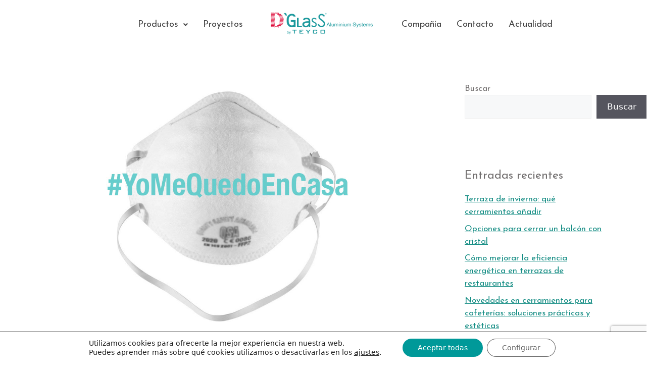

--- FILE ---
content_type: text/html; charset=utf-8
request_url: https://www.google.com/recaptcha/api2/anchor?ar=1&k=6LdJRnAqAAAAAKdLAn6AMBln9CSIVRBOBmDjun2w&co=aHR0cHM6Ly9kZ2xhc3Mtc3lzdGVtcy5jb206NDQz&hl=en&v=PoyoqOPhxBO7pBk68S4YbpHZ&size=invisible&anchor-ms=20000&execute-ms=30000&cb=h7p28x6fd6b3
body_size: 48684
content:
<!DOCTYPE HTML><html dir="ltr" lang="en"><head><meta http-equiv="Content-Type" content="text/html; charset=UTF-8">
<meta http-equiv="X-UA-Compatible" content="IE=edge">
<title>reCAPTCHA</title>
<style type="text/css">
/* cyrillic-ext */
@font-face {
  font-family: 'Roboto';
  font-style: normal;
  font-weight: 400;
  font-stretch: 100%;
  src: url(//fonts.gstatic.com/s/roboto/v48/KFO7CnqEu92Fr1ME7kSn66aGLdTylUAMa3GUBHMdazTgWw.woff2) format('woff2');
  unicode-range: U+0460-052F, U+1C80-1C8A, U+20B4, U+2DE0-2DFF, U+A640-A69F, U+FE2E-FE2F;
}
/* cyrillic */
@font-face {
  font-family: 'Roboto';
  font-style: normal;
  font-weight: 400;
  font-stretch: 100%;
  src: url(//fonts.gstatic.com/s/roboto/v48/KFO7CnqEu92Fr1ME7kSn66aGLdTylUAMa3iUBHMdazTgWw.woff2) format('woff2');
  unicode-range: U+0301, U+0400-045F, U+0490-0491, U+04B0-04B1, U+2116;
}
/* greek-ext */
@font-face {
  font-family: 'Roboto';
  font-style: normal;
  font-weight: 400;
  font-stretch: 100%;
  src: url(//fonts.gstatic.com/s/roboto/v48/KFO7CnqEu92Fr1ME7kSn66aGLdTylUAMa3CUBHMdazTgWw.woff2) format('woff2');
  unicode-range: U+1F00-1FFF;
}
/* greek */
@font-face {
  font-family: 'Roboto';
  font-style: normal;
  font-weight: 400;
  font-stretch: 100%;
  src: url(//fonts.gstatic.com/s/roboto/v48/KFO7CnqEu92Fr1ME7kSn66aGLdTylUAMa3-UBHMdazTgWw.woff2) format('woff2');
  unicode-range: U+0370-0377, U+037A-037F, U+0384-038A, U+038C, U+038E-03A1, U+03A3-03FF;
}
/* math */
@font-face {
  font-family: 'Roboto';
  font-style: normal;
  font-weight: 400;
  font-stretch: 100%;
  src: url(//fonts.gstatic.com/s/roboto/v48/KFO7CnqEu92Fr1ME7kSn66aGLdTylUAMawCUBHMdazTgWw.woff2) format('woff2');
  unicode-range: U+0302-0303, U+0305, U+0307-0308, U+0310, U+0312, U+0315, U+031A, U+0326-0327, U+032C, U+032F-0330, U+0332-0333, U+0338, U+033A, U+0346, U+034D, U+0391-03A1, U+03A3-03A9, U+03B1-03C9, U+03D1, U+03D5-03D6, U+03F0-03F1, U+03F4-03F5, U+2016-2017, U+2034-2038, U+203C, U+2040, U+2043, U+2047, U+2050, U+2057, U+205F, U+2070-2071, U+2074-208E, U+2090-209C, U+20D0-20DC, U+20E1, U+20E5-20EF, U+2100-2112, U+2114-2115, U+2117-2121, U+2123-214F, U+2190, U+2192, U+2194-21AE, U+21B0-21E5, U+21F1-21F2, U+21F4-2211, U+2213-2214, U+2216-22FF, U+2308-230B, U+2310, U+2319, U+231C-2321, U+2336-237A, U+237C, U+2395, U+239B-23B7, U+23D0, U+23DC-23E1, U+2474-2475, U+25AF, U+25B3, U+25B7, U+25BD, U+25C1, U+25CA, U+25CC, U+25FB, U+266D-266F, U+27C0-27FF, U+2900-2AFF, U+2B0E-2B11, U+2B30-2B4C, U+2BFE, U+3030, U+FF5B, U+FF5D, U+1D400-1D7FF, U+1EE00-1EEFF;
}
/* symbols */
@font-face {
  font-family: 'Roboto';
  font-style: normal;
  font-weight: 400;
  font-stretch: 100%;
  src: url(//fonts.gstatic.com/s/roboto/v48/KFO7CnqEu92Fr1ME7kSn66aGLdTylUAMaxKUBHMdazTgWw.woff2) format('woff2');
  unicode-range: U+0001-000C, U+000E-001F, U+007F-009F, U+20DD-20E0, U+20E2-20E4, U+2150-218F, U+2190, U+2192, U+2194-2199, U+21AF, U+21E6-21F0, U+21F3, U+2218-2219, U+2299, U+22C4-22C6, U+2300-243F, U+2440-244A, U+2460-24FF, U+25A0-27BF, U+2800-28FF, U+2921-2922, U+2981, U+29BF, U+29EB, U+2B00-2BFF, U+4DC0-4DFF, U+FFF9-FFFB, U+10140-1018E, U+10190-1019C, U+101A0, U+101D0-101FD, U+102E0-102FB, U+10E60-10E7E, U+1D2C0-1D2D3, U+1D2E0-1D37F, U+1F000-1F0FF, U+1F100-1F1AD, U+1F1E6-1F1FF, U+1F30D-1F30F, U+1F315, U+1F31C, U+1F31E, U+1F320-1F32C, U+1F336, U+1F378, U+1F37D, U+1F382, U+1F393-1F39F, U+1F3A7-1F3A8, U+1F3AC-1F3AF, U+1F3C2, U+1F3C4-1F3C6, U+1F3CA-1F3CE, U+1F3D4-1F3E0, U+1F3ED, U+1F3F1-1F3F3, U+1F3F5-1F3F7, U+1F408, U+1F415, U+1F41F, U+1F426, U+1F43F, U+1F441-1F442, U+1F444, U+1F446-1F449, U+1F44C-1F44E, U+1F453, U+1F46A, U+1F47D, U+1F4A3, U+1F4B0, U+1F4B3, U+1F4B9, U+1F4BB, U+1F4BF, U+1F4C8-1F4CB, U+1F4D6, U+1F4DA, U+1F4DF, U+1F4E3-1F4E6, U+1F4EA-1F4ED, U+1F4F7, U+1F4F9-1F4FB, U+1F4FD-1F4FE, U+1F503, U+1F507-1F50B, U+1F50D, U+1F512-1F513, U+1F53E-1F54A, U+1F54F-1F5FA, U+1F610, U+1F650-1F67F, U+1F687, U+1F68D, U+1F691, U+1F694, U+1F698, U+1F6AD, U+1F6B2, U+1F6B9-1F6BA, U+1F6BC, U+1F6C6-1F6CF, U+1F6D3-1F6D7, U+1F6E0-1F6EA, U+1F6F0-1F6F3, U+1F6F7-1F6FC, U+1F700-1F7FF, U+1F800-1F80B, U+1F810-1F847, U+1F850-1F859, U+1F860-1F887, U+1F890-1F8AD, U+1F8B0-1F8BB, U+1F8C0-1F8C1, U+1F900-1F90B, U+1F93B, U+1F946, U+1F984, U+1F996, U+1F9E9, U+1FA00-1FA6F, U+1FA70-1FA7C, U+1FA80-1FA89, U+1FA8F-1FAC6, U+1FACE-1FADC, U+1FADF-1FAE9, U+1FAF0-1FAF8, U+1FB00-1FBFF;
}
/* vietnamese */
@font-face {
  font-family: 'Roboto';
  font-style: normal;
  font-weight: 400;
  font-stretch: 100%;
  src: url(//fonts.gstatic.com/s/roboto/v48/KFO7CnqEu92Fr1ME7kSn66aGLdTylUAMa3OUBHMdazTgWw.woff2) format('woff2');
  unicode-range: U+0102-0103, U+0110-0111, U+0128-0129, U+0168-0169, U+01A0-01A1, U+01AF-01B0, U+0300-0301, U+0303-0304, U+0308-0309, U+0323, U+0329, U+1EA0-1EF9, U+20AB;
}
/* latin-ext */
@font-face {
  font-family: 'Roboto';
  font-style: normal;
  font-weight: 400;
  font-stretch: 100%;
  src: url(//fonts.gstatic.com/s/roboto/v48/KFO7CnqEu92Fr1ME7kSn66aGLdTylUAMa3KUBHMdazTgWw.woff2) format('woff2');
  unicode-range: U+0100-02BA, U+02BD-02C5, U+02C7-02CC, U+02CE-02D7, U+02DD-02FF, U+0304, U+0308, U+0329, U+1D00-1DBF, U+1E00-1E9F, U+1EF2-1EFF, U+2020, U+20A0-20AB, U+20AD-20C0, U+2113, U+2C60-2C7F, U+A720-A7FF;
}
/* latin */
@font-face {
  font-family: 'Roboto';
  font-style: normal;
  font-weight: 400;
  font-stretch: 100%;
  src: url(//fonts.gstatic.com/s/roboto/v48/KFO7CnqEu92Fr1ME7kSn66aGLdTylUAMa3yUBHMdazQ.woff2) format('woff2');
  unicode-range: U+0000-00FF, U+0131, U+0152-0153, U+02BB-02BC, U+02C6, U+02DA, U+02DC, U+0304, U+0308, U+0329, U+2000-206F, U+20AC, U+2122, U+2191, U+2193, U+2212, U+2215, U+FEFF, U+FFFD;
}
/* cyrillic-ext */
@font-face {
  font-family: 'Roboto';
  font-style: normal;
  font-weight: 500;
  font-stretch: 100%;
  src: url(//fonts.gstatic.com/s/roboto/v48/KFO7CnqEu92Fr1ME7kSn66aGLdTylUAMa3GUBHMdazTgWw.woff2) format('woff2');
  unicode-range: U+0460-052F, U+1C80-1C8A, U+20B4, U+2DE0-2DFF, U+A640-A69F, U+FE2E-FE2F;
}
/* cyrillic */
@font-face {
  font-family: 'Roboto';
  font-style: normal;
  font-weight: 500;
  font-stretch: 100%;
  src: url(//fonts.gstatic.com/s/roboto/v48/KFO7CnqEu92Fr1ME7kSn66aGLdTylUAMa3iUBHMdazTgWw.woff2) format('woff2');
  unicode-range: U+0301, U+0400-045F, U+0490-0491, U+04B0-04B1, U+2116;
}
/* greek-ext */
@font-face {
  font-family: 'Roboto';
  font-style: normal;
  font-weight: 500;
  font-stretch: 100%;
  src: url(//fonts.gstatic.com/s/roboto/v48/KFO7CnqEu92Fr1ME7kSn66aGLdTylUAMa3CUBHMdazTgWw.woff2) format('woff2');
  unicode-range: U+1F00-1FFF;
}
/* greek */
@font-face {
  font-family: 'Roboto';
  font-style: normal;
  font-weight: 500;
  font-stretch: 100%;
  src: url(//fonts.gstatic.com/s/roboto/v48/KFO7CnqEu92Fr1ME7kSn66aGLdTylUAMa3-UBHMdazTgWw.woff2) format('woff2');
  unicode-range: U+0370-0377, U+037A-037F, U+0384-038A, U+038C, U+038E-03A1, U+03A3-03FF;
}
/* math */
@font-face {
  font-family: 'Roboto';
  font-style: normal;
  font-weight: 500;
  font-stretch: 100%;
  src: url(//fonts.gstatic.com/s/roboto/v48/KFO7CnqEu92Fr1ME7kSn66aGLdTylUAMawCUBHMdazTgWw.woff2) format('woff2');
  unicode-range: U+0302-0303, U+0305, U+0307-0308, U+0310, U+0312, U+0315, U+031A, U+0326-0327, U+032C, U+032F-0330, U+0332-0333, U+0338, U+033A, U+0346, U+034D, U+0391-03A1, U+03A3-03A9, U+03B1-03C9, U+03D1, U+03D5-03D6, U+03F0-03F1, U+03F4-03F5, U+2016-2017, U+2034-2038, U+203C, U+2040, U+2043, U+2047, U+2050, U+2057, U+205F, U+2070-2071, U+2074-208E, U+2090-209C, U+20D0-20DC, U+20E1, U+20E5-20EF, U+2100-2112, U+2114-2115, U+2117-2121, U+2123-214F, U+2190, U+2192, U+2194-21AE, U+21B0-21E5, U+21F1-21F2, U+21F4-2211, U+2213-2214, U+2216-22FF, U+2308-230B, U+2310, U+2319, U+231C-2321, U+2336-237A, U+237C, U+2395, U+239B-23B7, U+23D0, U+23DC-23E1, U+2474-2475, U+25AF, U+25B3, U+25B7, U+25BD, U+25C1, U+25CA, U+25CC, U+25FB, U+266D-266F, U+27C0-27FF, U+2900-2AFF, U+2B0E-2B11, U+2B30-2B4C, U+2BFE, U+3030, U+FF5B, U+FF5D, U+1D400-1D7FF, U+1EE00-1EEFF;
}
/* symbols */
@font-face {
  font-family: 'Roboto';
  font-style: normal;
  font-weight: 500;
  font-stretch: 100%;
  src: url(//fonts.gstatic.com/s/roboto/v48/KFO7CnqEu92Fr1ME7kSn66aGLdTylUAMaxKUBHMdazTgWw.woff2) format('woff2');
  unicode-range: U+0001-000C, U+000E-001F, U+007F-009F, U+20DD-20E0, U+20E2-20E4, U+2150-218F, U+2190, U+2192, U+2194-2199, U+21AF, U+21E6-21F0, U+21F3, U+2218-2219, U+2299, U+22C4-22C6, U+2300-243F, U+2440-244A, U+2460-24FF, U+25A0-27BF, U+2800-28FF, U+2921-2922, U+2981, U+29BF, U+29EB, U+2B00-2BFF, U+4DC0-4DFF, U+FFF9-FFFB, U+10140-1018E, U+10190-1019C, U+101A0, U+101D0-101FD, U+102E0-102FB, U+10E60-10E7E, U+1D2C0-1D2D3, U+1D2E0-1D37F, U+1F000-1F0FF, U+1F100-1F1AD, U+1F1E6-1F1FF, U+1F30D-1F30F, U+1F315, U+1F31C, U+1F31E, U+1F320-1F32C, U+1F336, U+1F378, U+1F37D, U+1F382, U+1F393-1F39F, U+1F3A7-1F3A8, U+1F3AC-1F3AF, U+1F3C2, U+1F3C4-1F3C6, U+1F3CA-1F3CE, U+1F3D4-1F3E0, U+1F3ED, U+1F3F1-1F3F3, U+1F3F5-1F3F7, U+1F408, U+1F415, U+1F41F, U+1F426, U+1F43F, U+1F441-1F442, U+1F444, U+1F446-1F449, U+1F44C-1F44E, U+1F453, U+1F46A, U+1F47D, U+1F4A3, U+1F4B0, U+1F4B3, U+1F4B9, U+1F4BB, U+1F4BF, U+1F4C8-1F4CB, U+1F4D6, U+1F4DA, U+1F4DF, U+1F4E3-1F4E6, U+1F4EA-1F4ED, U+1F4F7, U+1F4F9-1F4FB, U+1F4FD-1F4FE, U+1F503, U+1F507-1F50B, U+1F50D, U+1F512-1F513, U+1F53E-1F54A, U+1F54F-1F5FA, U+1F610, U+1F650-1F67F, U+1F687, U+1F68D, U+1F691, U+1F694, U+1F698, U+1F6AD, U+1F6B2, U+1F6B9-1F6BA, U+1F6BC, U+1F6C6-1F6CF, U+1F6D3-1F6D7, U+1F6E0-1F6EA, U+1F6F0-1F6F3, U+1F6F7-1F6FC, U+1F700-1F7FF, U+1F800-1F80B, U+1F810-1F847, U+1F850-1F859, U+1F860-1F887, U+1F890-1F8AD, U+1F8B0-1F8BB, U+1F8C0-1F8C1, U+1F900-1F90B, U+1F93B, U+1F946, U+1F984, U+1F996, U+1F9E9, U+1FA00-1FA6F, U+1FA70-1FA7C, U+1FA80-1FA89, U+1FA8F-1FAC6, U+1FACE-1FADC, U+1FADF-1FAE9, U+1FAF0-1FAF8, U+1FB00-1FBFF;
}
/* vietnamese */
@font-face {
  font-family: 'Roboto';
  font-style: normal;
  font-weight: 500;
  font-stretch: 100%;
  src: url(//fonts.gstatic.com/s/roboto/v48/KFO7CnqEu92Fr1ME7kSn66aGLdTylUAMa3OUBHMdazTgWw.woff2) format('woff2');
  unicode-range: U+0102-0103, U+0110-0111, U+0128-0129, U+0168-0169, U+01A0-01A1, U+01AF-01B0, U+0300-0301, U+0303-0304, U+0308-0309, U+0323, U+0329, U+1EA0-1EF9, U+20AB;
}
/* latin-ext */
@font-face {
  font-family: 'Roboto';
  font-style: normal;
  font-weight: 500;
  font-stretch: 100%;
  src: url(//fonts.gstatic.com/s/roboto/v48/KFO7CnqEu92Fr1ME7kSn66aGLdTylUAMa3KUBHMdazTgWw.woff2) format('woff2');
  unicode-range: U+0100-02BA, U+02BD-02C5, U+02C7-02CC, U+02CE-02D7, U+02DD-02FF, U+0304, U+0308, U+0329, U+1D00-1DBF, U+1E00-1E9F, U+1EF2-1EFF, U+2020, U+20A0-20AB, U+20AD-20C0, U+2113, U+2C60-2C7F, U+A720-A7FF;
}
/* latin */
@font-face {
  font-family: 'Roboto';
  font-style: normal;
  font-weight: 500;
  font-stretch: 100%;
  src: url(//fonts.gstatic.com/s/roboto/v48/KFO7CnqEu92Fr1ME7kSn66aGLdTylUAMa3yUBHMdazQ.woff2) format('woff2');
  unicode-range: U+0000-00FF, U+0131, U+0152-0153, U+02BB-02BC, U+02C6, U+02DA, U+02DC, U+0304, U+0308, U+0329, U+2000-206F, U+20AC, U+2122, U+2191, U+2193, U+2212, U+2215, U+FEFF, U+FFFD;
}
/* cyrillic-ext */
@font-face {
  font-family: 'Roboto';
  font-style: normal;
  font-weight: 900;
  font-stretch: 100%;
  src: url(//fonts.gstatic.com/s/roboto/v48/KFO7CnqEu92Fr1ME7kSn66aGLdTylUAMa3GUBHMdazTgWw.woff2) format('woff2');
  unicode-range: U+0460-052F, U+1C80-1C8A, U+20B4, U+2DE0-2DFF, U+A640-A69F, U+FE2E-FE2F;
}
/* cyrillic */
@font-face {
  font-family: 'Roboto';
  font-style: normal;
  font-weight: 900;
  font-stretch: 100%;
  src: url(//fonts.gstatic.com/s/roboto/v48/KFO7CnqEu92Fr1ME7kSn66aGLdTylUAMa3iUBHMdazTgWw.woff2) format('woff2');
  unicode-range: U+0301, U+0400-045F, U+0490-0491, U+04B0-04B1, U+2116;
}
/* greek-ext */
@font-face {
  font-family: 'Roboto';
  font-style: normal;
  font-weight: 900;
  font-stretch: 100%;
  src: url(//fonts.gstatic.com/s/roboto/v48/KFO7CnqEu92Fr1ME7kSn66aGLdTylUAMa3CUBHMdazTgWw.woff2) format('woff2');
  unicode-range: U+1F00-1FFF;
}
/* greek */
@font-face {
  font-family: 'Roboto';
  font-style: normal;
  font-weight: 900;
  font-stretch: 100%;
  src: url(//fonts.gstatic.com/s/roboto/v48/KFO7CnqEu92Fr1ME7kSn66aGLdTylUAMa3-UBHMdazTgWw.woff2) format('woff2');
  unicode-range: U+0370-0377, U+037A-037F, U+0384-038A, U+038C, U+038E-03A1, U+03A3-03FF;
}
/* math */
@font-face {
  font-family: 'Roboto';
  font-style: normal;
  font-weight: 900;
  font-stretch: 100%;
  src: url(//fonts.gstatic.com/s/roboto/v48/KFO7CnqEu92Fr1ME7kSn66aGLdTylUAMawCUBHMdazTgWw.woff2) format('woff2');
  unicode-range: U+0302-0303, U+0305, U+0307-0308, U+0310, U+0312, U+0315, U+031A, U+0326-0327, U+032C, U+032F-0330, U+0332-0333, U+0338, U+033A, U+0346, U+034D, U+0391-03A1, U+03A3-03A9, U+03B1-03C9, U+03D1, U+03D5-03D6, U+03F0-03F1, U+03F4-03F5, U+2016-2017, U+2034-2038, U+203C, U+2040, U+2043, U+2047, U+2050, U+2057, U+205F, U+2070-2071, U+2074-208E, U+2090-209C, U+20D0-20DC, U+20E1, U+20E5-20EF, U+2100-2112, U+2114-2115, U+2117-2121, U+2123-214F, U+2190, U+2192, U+2194-21AE, U+21B0-21E5, U+21F1-21F2, U+21F4-2211, U+2213-2214, U+2216-22FF, U+2308-230B, U+2310, U+2319, U+231C-2321, U+2336-237A, U+237C, U+2395, U+239B-23B7, U+23D0, U+23DC-23E1, U+2474-2475, U+25AF, U+25B3, U+25B7, U+25BD, U+25C1, U+25CA, U+25CC, U+25FB, U+266D-266F, U+27C0-27FF, U+2900-2AFF, U+2B0E-2B11, U+2B30-2B4C, U+2BFE, U+3030, U+FF5B, U+FF5D, U+1D400-1D7FF, U+1EE00-1EEFF;
}
/* symbols */
@font-face {
  font-family: 'Roboto';
  font-style: normal;
  font-weight: 900;
  font-stretch: 100%;
  src: url(//fonts.gstatic.com/s/roboto/v48/KFO7CnqEu92Fr1ME7kSn66aGLdTylUAMaxKUBHMdazTgWw.woff2) format('woff2');
  unicode-range: U+0001-000C, U+000E-001F, U+007F-009F, U+20DD-20E0, U+20E2-20E4, U+2150-218F, U+2190, U+2192, U+2194-2199, U+21AF, U+21E6-21F0, U+21F3, U+2218-2219, U+2299, U+22C4-22C6, U+2300-243F, U+2440-244A, U+2460-24FF, U+25A0-27BF, U+2800-28FF, U+2921-2922, U+2981, U+29BF, U+29EB, U+2B00-2BFF, U+4DC0-4DFF, U+FFF9-FFFB, U+10140-1018E, U+10190-1019C, U+101A0, U+101D0-101FD, U+102E0-102FB, U+10E60-10E7E, U+1D2C0-1D2D3, U+1D2E0-1D37F, U+1F000-1F0FF, U+1F100-1F1AD, U+1F1E6-1F1FF, U+1F30D-1F30F, U+1F315, U+1F31C, U+1F31E, U+1F320-1F32C, U+1F336, U+1F378, U+1F37D, U+1F382, U+1F393-1F39F, U+1F3A7-1F3A8, U+1F3AC-1F3AF, U+1F3C2, U+1F3C4-1F3C6, U+1F3CA-1F3CE, U+1F3D4-1F3E0, U+1F3ED, U+1F3F1-1F3F3, U+1F3F5-1F3F7, U+1F408, U+1F415, U+1F41F, U+1F426, U+1F43F, U+1F441-1F442, U+1F444, U+1F446-1F449, U+1F44C-1F44E, U+1F453, U+1F46A, U+1F47D, U+1F4A3, U+1F4B0, U+1F4B3, U+1F4B9, U+1F4BB, U+1F4BF, U+1F4C8-1F4CB, U+1F4D6, U+1F4DA, U+1F4DF, U+1F4E3-1F4E6, U+1F4EA-1F4ED, U+1F4F7, U+1F4F9-1F4FB, U+1F4FD-1F4FE, U+1F503, U+1F507-1F50B, U+1F50D, U+1F512-1F513, U+1F53E-1F54A, U+1F54F-1F5FA, U+1F610, U+1F650-1F67F, U+1F687, U+1F68D, U+1F691, U+1F694, U+1F698, U+1F6AD, U+1F6B2, U+1F6B9-1F6BA, U+1F6BC, U+1F6C6-1F6CF, U+1F6D3-1F6D7, U+1F6E0-1F6EA, U+1F6F0-1F6F3, U+1F6F7-1F6FC, U+1F700-1F7FF, U+1F800-1F80B, U+1F810-1F847, U+1F850-1F859, U+1F860-1F887, U+1F890-1F8AD, U+1F8B0-1F8BB, U+1F8C0-1F8C1, U+1F900-1F90B, U+1F93B, U+1F946, U+1F984, U+1F996, U+1F9E9, U+1FA00-1FA6F, U+1FA70-1FA7C, U+1FA80-1FA89, U+1FA8F-1FAC6, U+1FACE-1FADC, U+1FADF-1FAE9, U+1FAF0-1FAF8, U+1FB00-1FBFF;
}
/* vietnamese */
@font-face {
  font-family: 'Roboto';
  font-style: normal;
  font-weight: 900;
  font-stretch: 100%;
  src: url(//fonts.gstatic.com/s/roboto/v48/KFO7CnqEu92Fr1ME7kSn66aGLdTylUAMa3OUBHMdazTgWw.woff2) format('woff2');
  unicode-range: U+0102-0103, U+0110-0111, U+0128-0129, U+0168-0169, U+01A0-01A1, U+01AF-01B0, U+0300-0301, U+0303-0304, U+0308-0309, U+0323, U+0329, U+1EA0-1EF9, U+20AB;
}
/* latin-ext */
@font-face {
  font-family: 'Roboto';
  font-style: normal;
  font-weight: 900;
  font-stretch: 100%;
  src: url(//fonts.gstatic.com/s/roboto/v48/KFO7CnqEu92Fr1ME7kSn66aGLdTylUAMa3KUBHMdazTgWw.woff2) format('woff2');
  unicode-range: U+0100-02BA, U+02BD-02C5, U+02C7-02CC, U+02CE-02D7, U+02DD-02FF, U+0304, U+0308, U+0329, U+1D00-1DBF, U+1E00-1E9F, U+1EF2-1EFF, U+2020, U+20A0-20AB, U+20AD-20C0, U+2113, U+2C60-2C7F, U+A720-A7FF;
}
/* latin */
@font-face {
  font-family: 'Roboto';
  font-style: normal;
  font-weight: 900;
  font-stretch: 100%;
  src: url(//fonts.gstatic.com/s/roboto/v48/KFO7CnqEu92Fr1ME7kSn66aGLdTylUAMa3yUBHMdazQ.woff2) format('woff2');
  unicode-range: U+0000-00FF, U+0131, U+0152-0153, U+02BB-02BC, U+02C6, U+02DA, U+02DC, U+0304, U+0308, U+0329, U+2000-206F, U+20AC, U+2122, U+2191, U+2193, U+2212, U+2215, U+FEFF, U+FFFD;
}

</style>
<link rel="stylesheet" type="text/css" href="https://www.gstatic.com/recaptcha/releases/PoyoqOPhxBO7pBk68S4YbpHZ/styles__ltr.css">
<script nonce="02b97oLuxVpNfad0zAOUVQ" type="text/javascript">window['__recaptcha_api'] = 'https://www.google.com/recaptcha/api2/';</script>
<script type="text/javascript" src="https://www.gstatic.com/recaptcha/releases/PoyoqOPhxBO7pBk68S4YbpHZ/recaptcha__en.js" nonce="02b97oLuxVpNfad0zAOUVQ">
      
    </script></head>
<body><div id="rc-anchor-alert" class="rc-anchor-alert"></div>
<input type="hidden" id="recaptcha-token" value="[base64]">
<script type="text/javascript" nonce="02b97oLuxVpNfad0zAOUVQ">
      recaptcha.anchor.Main.init("[\x22ainput\x22,[\x22bgdata\x22,\x22\x22,\[base64]/[base64]/bmV3IFpbdF0obVswXSk6Sz09Mj9uZXcgWlt0XShtWzBdLG1bMV0pOks9PTM/bmV3IFpbdF0obVswXSxtWzFdLG1bMl0pOks9PTQ/[base64]/[base64]/[base64]/[base64]/[base64]/[base64]/[base64]/[base64]/[base64]/[base64]/[base64]/[base64]/[base64]/[base64]\\u003d\\u003d\x22,\[base64]\\u003d\\u003d\x22,\[base64]/[base64]/[base64]/DkcKdMsKOwrnCsHRTd8OcwoxiSsKdDRbDi2gcHFIWKmfCrsObw5XDhsK+worDqsOCW8KEUm8Lw6TCk1Nxwo8+eMKFe33CiMKmwo/Ci8Ojw6TDrMOAF8KVH8O5w7vCmzfCrMKkw7VMamx+wp7DjsO0SMOJNsKqJMKvwrg1OF4UczpcQ3zDvBHDiHHCt8Kbwr/CrVPDgsOYfsKhZ8O9EjYbwroxJE8Lwqkowq3Cg8OywqJtR2LDqcO5wpvCt3/Dt8OlwoBleMOwwr9uGcOMRxXCuQV+wpdlRmfDgj7CmTfCmsOtP8KhC27DrMOswojDjkZVw4bCjcOWwqTCqMOnV8KUJ0ldKcK1w7hoDCbCpVXCskzDrcOpAmcmwplzagFpbsK2wpXCvsO9QVDCnyEHWCwIAH/DlWoyLDbDjVbDqBpdDF/Cu8O7wrLDqsKIwqjCsXUYw53Cj8KEwpcSN8OqV8KKw5oFw4R1w4vDtsOFwoFYH1NXe8KLWhwCw755wqN5filyUQ7CukjCtcKXwrJAEi8fwr/CqsOYw4oOw6rCh8OMwoE1HcOjb0HDpTUpUWrDrF7DlMOZwognwoN4fAF6wp/CvTRHQ3tzWMOBw77Dnx7DtsOGLMOQCBQodEDChQLCocOaw4jCsQXDmsKaPMKWw5UQw77DusOMw7p1LsO6X8Oxw7LCmjZENTXDuj3CrizDl8K6Q8OxEjc8w4RZCGjCh8K5LsKmw6sjwo8dw7QHwo/DrcKlwrvDkkQpEF/[base64]/CjjYrV2Jmw6UYwrrDsMKCw7psNsOZw6/[base64]/[base64]/DscODI8KQFA0pK8Orc8KHGBPDnX7DoH5aRcKrw5jDrsKiwr/[base64]/ClMKYEcKUw5fDvkg+csKEwoZkwp7CqsOlOynCjMKiw5zCphMkw4fChWdywqx/CcKmw7kvJsOPVsKYDsOoJsOGw6PDth3Dt8OHDGgoEHXDnMOhdMKrPngxQzkAw654wrVJWsOmw5kgRxR7G8Oea8OGwq/[base64]/DvcO0wqV/w4wJKMOKwr08FU0cwprCi1IUS8KqWHwyw6HDisKuwrk4w6XCvsO1IcOiw4TDn0/Cq8KjN8KQw7HDmnHDqBTCq8OUwq0FwqvDiX7CicO/UcOxPFvDisOGXMKeAsOIw6Qmw7lCw7MuYEXCvW7CsivDkMOcKU9NLg/[base64]/Dm8KQeUUywr/Cg8OVw5bCtBMSXcK6wpoMw6AFBcKVD8OJXMKfwqQ/DMOGDsKURcOUwpDCqsKiHkgmf2QsAQV9wqBXwr7Dh8K3WMOaUFXDu8KUb185WcOeWsOJw7PCrsOeQg54w5nCnCTDqU/CmsOMwqjDtz9Fw4svBTfCmmzDocKvwrl1ADEgAjPDp0bDpyfCu8KBLMKLwqjCkmsAw4PCi8KJbcKtDcKwwqRDFMOpPW8GLsOywoxcJw1MKcOVw6FeMl9pw6bCpVBHw6/CrsKsL8OtTFHDjX84ZX/[base64]/CqHfCl8OOwpMdwrYXwqNsw5jDnMOZwoLCn17Do1bDusOgMcOOK0xQFG7DpgnChMKTH3gNZHRUfEHCr20qWEs2woTDkMOHA8ONWRs/[base64]/DgcKHw5QywqXCsV3DnHdzOAVGw5IWwrfCqHrCgjrDg2tvcXcKScOoM8OfwqPCqRvDiQ3DncK7RWF/bcKXAHIPw6I9BGxawoRmwq/[base64]/Cj8K0JsOpVcOcacKywrTDmsOHbQh+GgLCuMOfTnDDmVPDqiYjw5BzKMOTwr9Zw6TCuXJQw6TCo8KiwrRUe8K+wp7CnEzDrMKDwqVsHhtWwo3CqcOfw6DCrBIwCjocOjTCmsKPwq/CpcKjwqBzw7sNw6bDh8Ofw4N6Qm3ClkXDlEBfCFXDkcO3LMKXSG4zw6LCnVE8enfDpcKAw44wWcObUxthBU5kwqJCwq3DuMO4w6XDrEMQw6bCtcKRw5zCpDgBfAN/wo/DsGlawowFMMK5WMOcTBdowqTDh8OBS0dAZAbChMOvRg/Ck8O9TytkVVItw717BlzDp8KFasKIwr1fwozDhsKSf2fCtnpYXAVrCcKHw4zDkHzCsMOjw44XakliwqMzGcKLNcKow5Y9bldLdsKZwpB4QF9bEzfDkSXDqsOvJcOGw7IWw55FFsO6w4sedMODwppQRzvDk8OndMO2w6/DtsO/wq3CigzDlMOHwot2G8OFTsOAPwjCmRHDg8K7M0rCkMKhMcKHN37DoMOuNRcJw5vCjMKfCMOcYVzCmQbDkMKSwrbDnkUPW1Mgw7MgwpQzwoPCg1bCvsKJwo/[base64]/ChcKqwqE4wqnCvWTCsQJFK8Omw7zCm8OQLz3CkMOAwpgpw5fClCbCpsOaccOqwovDncKnwoAgHcORe8O7w7jDvwrCjcO9wrvDvk3DnzAvZMOlRcOPZMK/w5MxwpnDsjVtK8Opw4TCrA0hDMOXw5DDpMOQBsKaw43DnsOJw7x2fW1gwpQWLMOtw4XDpxRqwrvDlmvCkhDDosK4w6U8c8OywrFTMldvwp/DsTNGe2sdf8KZRsOlWCHCpFvCkH0HBjsMwq/DlFkWKcK8IsOoZBTDuV5BEsKcw6M6V8Omwrt8asKHwqrCinIOXEo2QiofX8Ksw5LDoMKkaMKuw5BUw6/DuT/ChQptw5XCplDDiMKAwpgxwoTDuGrChmxPwqk4w6rDmA1ywoJ4wqHCrVnDrjF7PkhgZR4vwpDCg8OdAcKrXAJSVcK9w5jDicOAw5fDrcKAwqknADfDlGUHw5lWdsOBwpzDmHrDgsKmwrgqw6TCp8KRUxfClcK2w4/DjEc6Q0DDl8OSwrxZW2gZSMKPw4fCssKJS11ow63DrMOFw4jCssOywqQUBcO1OsOdw5wOw4HDvWJqUHpvGMO9aX/CqsO2Qn9pw4jCq8KGw41yKh7CswbCvMO7P8ODZgbCkDRHw4YqTGzDjsOIRcONHF9facKcEl8Jwq0tw5/[base64]/fsKhw6oFTyE5w7hbwqtywopqFXXCpsKOG1PDjj5eKMK9w4zCkwJ2Q1zDsiDCv8KswqkEwooZcit8fcOBw4FKw6Qzw7J+bxwETcOpw6Zyw67DhsOLA8O/[base64]/DncKYbU3CvMOBWRdnYMOtwpoqBm3DsGDClD3DosKqCkbCjsOewpEkChMwDlnDmA3ClsO4BW1Hw60MOyrDpsKdw6R2w70BVMKCw7sIwq7CmcOAwoA2FkdmeT/DtMKHGTfCpMKtw5nCpMK0wpQ7D8OPb1x2dD3Dr8O1wrJXFVLCosKiwqhAfCVMwrocOkbDsSXCqmk/wpnDuzbCpsOPOsOBwo9rw6kWcxY+bjJSw4DDtgNvw6bClQzCjSNuRC7CvcOdb07Cp8OqRsO+wq0gwofChElewp8ew5MCw77Cs8OSemLCi8O+w4DDmizDhsOuw5XDlcKJb8KOw7/Dmh80NMORw7N8Hm0QwofDgBnDpikFVl/CihTCmRl1GMO+IAQWwrgTw5NzwonCkhjDkDzCnsOMeSpBacOqQEvDr3UWFngYwrrDg8OyBxZ6V8KJXcKUwoEgw7TDnMKHw6JQEBYKPX5qEsKbc8KjBsOOQxXCjELDhE/DrG1uPG46wptvMkLDhnsfL8KNw7cra8Krw4ROwqxLw5fCisKcwqPDizrDkmDCsjZVw69UwrvDv8OEw5bCvn0pwqzDs1LCkcKFw7Z7w47ClkvCuToUaygqZAfCj8KNwo5LwqPDnw/Du8OnwpMUw5LDjcONOsKBMcOUFyDCvCcsw7TCtcOuwozDhsOWMcO3OSo1woJVIG/ClcODwrJew4LDojPDnkLCgcKGWsOBwoJdw55HBX7CsBDCmCsSbkHCqSDCo8OBPB7DtQVPw7LCpsKVw7zDimp7wr12DlLCsh1Yw4rDrcOKA8OxawIzGlzCnyTCrMO/wq7DtsOwwo/DmMO/wpRcw4nCg8OhdDIXwr52wr3ClVzDi8OSw4hbYcOrwrMmV8KFw6VRwrIUIFzDusKfAcOyTMOSwojDu8OYwpkhZ3MGw4/Du0JlRGDChsOEOxJcwrHDgcKiwo8QSsOtKWhHBMKXLcO/wqTChsKAAcKTwonDtsKxasORZsOtWQ1Sw6sVPhI0a8O3CgVfcVvCtcKXwr4kcW0xF8KGw4bCjQtYN1p6KcKuw5PCrcOXwrLDhsKAU8O8wovDrcKRWHTCqMO1w7/CvcKGwr5PRcOqwrHCrFbCsBHCtMOfw6HDn0vDpVgyBUo6w4Eba8OKCcKfw595w6E3wqrDrsOBwr8lw7PDgx82w5JEH8KmOT/CkXlCw7YBwrN5aUTCujAFw7MhfsKUw5Y3NsOvw7wWw6NxMcKyU3dHPMKlCcO7cmAGwrN3QV3CgMOKC8KQw7XCjB3Dv2DDksKaw5rDgH9XaMO+w6/CocOMacORwqpzwpnDlsOURMKNGcO0w6LDiMO7J00cwr4QJcK8O8O7w4nDhcK3MhdfcsKmV8O8w58kwrzDj8OGBMKHKcKBQkbCjcKswpRfMcK2OT04TMOAw4x+wpAiXcOLBMOSwoF9wq4pw5vDl8KsWALDisO0wpUWLybDsMOnE8OeTXbCrm/CjsOBalYXAMK8csKyDikMVsOIFcKdEcOydMO4UFRENkFxGcOnOwo5XBTDhUllw6tSdi1hS8O7TnPCvggAw6ZlwqcDXG00w7DCmsKyPWYywpYPw7B/wpTDuT/DuFXDtMKJewXCmEbDkMOXCcKZw6YvVsKQBRvDusKew5TDkl/DvCXDqXszwqPClkvDjcOOb8OIchxhB0TCp8KNwqM6w6thw5NQw4HDuMKqa8KaVcKFwqVScRFCd8O0V1QYw7YBAmAvwokZwoBBZyQmJCpQwp/DuArDi3bDtMKewoIYwpfDhDvDhMO4FmLDt2UMwp7Du2c4ai/DhCRxw4rDgFgEwqXCs8O+w6HDnl7DvDTCgSECOyAvworCsAY6w53CvcOhwqTCq1R7wopaNwPCvmBbw73DvMKxCyvClcKzegXCq0XCgcKpw7DDo8K2wqzCu8OYCEPChcKsDAoiLsKQwojDmWMaU2ceSsKUAsK7dXzChHnCpMO/ZjzCvMKLEMO7Z8KiwqZjHMO3P8KeDjdCSMKOwoRyERbDhcOwCcOCHcO9Dm/[base64]/EgLCiMOVw4DDhMOUw5bDmDLDhMODwrcEwpvDisK1w4czA3nDpsK0acOFJMKBa8KqTMKzdcKBQiBfYBzDlEbChsOKRk/Cj8Kcw5zCksODw4HCvzvCkCoJw6fCm38IXSzDi287w6/CvkPDlAM3XiPDoDxRAMKSw54/LnTCosO9LcO6wpfCkMKmwqrDrcKfwqEAwqJUwpfCty4JGVomMcKQwo5rwo9Awqodwo/CsMOHOsK8DsOma3ZheEkYwpZ6JcKmDMOZSsOgw5sxw74Kw5jCmil/[base64]/DtsK9QsO/P8KHwrskDyRywrh0w6zCqsOmwo4Cw6FKKVM0JAjDsMKOYsKfw63ClsK0w6UJwpgICsKlGnnCpcKgw57CqsOBw7ItNcKFQizCkMKzwrnDrHhmOcKZIjLDjHvCtcOueG4ww4FZKsO1wpXCpCd7ElVOwp3CiCvDkMKQwojCvynCrMKaMhvDpic9w6lAwq/Ck17DnsKAwonCisKDNWArVsK7DF0hwpHDrcOvWH4vwr0Yw6jCgcK4ZFpqIMOLwroYO8KBJngOw4zDjcO2wp1uTMOTYMKewr0Xw44DZMOcwp8ww4bDhcOdGUnDr8KSw4dmwpdiw4nCo8KND19dPcOMMMKoV1/DtQDDi8KQwrIEwoNLwpjCh0YKTXTDq8KEwoTDpcKyw4vClTl2NEMYw60Hw4/CvAdTJ37Co1vDjMOHwoDDsjTCgsOOL0fCj8OnayrDisO1w6seecKVw5LDgU/Ds8OVaMKVXMO5wpzDgVXCscOIWsOJw7LDi1RJw45zL8ORwpnDtBkRwpA/w7vCsBvDg3hVw7HCiHTCggsPFcKLMR/CoiRhZcOeT3Y4G8KGK8KeTFTCnAXDkMKBfkFYwqpJwr4dAsKdw6jCscKIR3/CjsOmw5sBw7QOwqFcX0TCjcKkw70fwqnDn3jDuiXCnMKqDsK1YSF+eQ9Kw6bDnzUzw5/DmMKNwobCrRRKL2/Cn8ObH8KswqBKBn8PdMOnPMOBKnpScErCoMOhL10mw5NFwr84EMK8w5PDscOpScO3w4cKbMOvworCmE7DrDtaPVB2KcOXw7Ubw6xGTVUMw5/Dv03CjMOWEMOHVR/CsMK/wpUuw5kOZMOsPG/Dl3bCs8ObwpNwbsKkdkMRwoLCtcO0w4Iew6jDocO7f8OVPi1LwrJBKVxdwrBPwqrCiRbDkDDChMKXwqnDo8KBZTPDgsOAXWFJw7/[base64]/[base64]/[base64]/DuA4Dw4c+w5HDqxB4wrUyMy/CisKgwoTDpH7Dp8Opwo8rRcKVVcKxTzMrwpvDpCjCicKuUD1DazAyYj3CgwR6WXkJw4QUWjcpecKSwpMvwo/Cn8OLw5TDt8OQHiQDwonCksOsTUQiw7TDlmAPMMKgCX5oYxvDtcOww5fDlMOYCsOVLUcEwrZtS17CoMOLXEHCksO4Q8K2aVbDjcKLITIpAsOXWDLCrcOmbMK1wozCpj4NwpLDkUd4FcO/GMK+R0kew6/DjTR8wqokHhRvElZUS8OQTnRnw4Utwq3Dsj1zQlfCqgbChMKqYncIw4l6wqVyN8OlNE9ywoLDmsKXw6cuw7fCiWfDmMOBCDgcBB89w5URXMKUwqDDuiU3wrrChywLZBfDgcO8wq7CiMKvwp0cwoHCnjFfwqrCicOuMMKBwq89wp/[base64]/CkF7DiBFCw6wCwoLDlcOgwrAXc1TDl8KmQztsRnRDwqtlOEvCpMOucsOFAiVkwpF+wrNGOsKZD8O7w73DisKkw4/DqiQoe8OIRCTCsEQLFxsswqBcbVZYTcK+O0hXb2cTdmscFQ81H8KoLCFxw7DCvW7DlMOkw6gSwq3Cp0DDqnksc8KIw6zCsXo3N8O6LjDCk8ODwqstw7DDl3MWwofDj8Khw6/[base64]/wqzDo8OjwrnDmsK2wp9MacKnw5bDr8KtY8OnB8OLCj1zB8OAw4LCpFgBwp3DknkqwpxIw6zCsBxwdsOaJsK6WcKUfcOFw71YLMOMLAfDicOCDMKLw5leeGzDvMKcw5/CvyHDiVhXf0tdRGgQworCvFjDpx7CqcOOBXfCsw/[base64]/[base64]/CrXQTesOYwqpkwr5/w5/CvVhGT8K0wqx1FsOdwqodCGBMw73ChcKPFcKSwqjCjcKbIsKtQA/[base64]/CucKaw73Dq35gbDMOw7dsw6ZsLwDCiSAhw4HCg8ORQB4pAsKhwqbCgmE8wpdiRcOOwpUOX03CsnDDjsORS8KMZGMnDcONwoYBwofChSpBJl0RJg55wqTDinUgw6cew5pNBh7CrcKIwpXDtFs4YMOhTMO9wqcnYmRQwp5KEMOeU8OuYTJhYhXDjsKFw7rDi8K/[base64]/CnhfDscOcQXMow7bCqCHChGkNw4QGwrrCm8O3w6c7JMOjf8KHGsO8wrslwqrChEALJMKjR8K6w4nCtcO1wq3DpsK/LcK3w4TCrMKQw5TChsK7wrxAwrh/U3sAPcKuw4bDqMOzBxEEE1wew4kiGj3CosOYJMODw4/ChcOnw77Du8OuG8OSPA/DosKWB8OHXxPDtcKSwoZ/wozDncOMwrbDsBHCiVLDisKsXWTDq1bDikx7wpHDocObw5wLw63Co8KFGcOiwqvCs8KZwqB8a8Ktw5zCmD/[base64]/CsCdwTA5vQDsfwpnDjMOZwqbCisOiw5vDkUbCuzVtdiVdMsKRAVfDlTMBw4fDg8KYN8OjwpJBE8KtwqbCtcOTwqQkw5fDg8ODw5DDs8O4YMKReSrCp8Khw5DCpxvDmTjDqsKZwpfDlhlRwogcw7d3wr7DpMOBUxdZZivCssK5EwTCn8KqwojDhlJvwqbDu3/CksKswozCgRHCkxUqKmUEwrHDrmnCo21vbcOzwqJ6KTbDjktWTMKPw5nDlFB8woDCqsOeQBHCqEbDo8KgTMO2XkPDg8O+Ey5cd04eVUh+w5DCixDDmWwBw5LDsXHCsmhkXsKFwq7DtW/DpFY1w7LDu8O+NDXCk8ObU8KdOncXMC7DrAobwroGwpDChibDkx50wozDlMKIPsKIL8Krw6nCnsK6w6dtAsO7LMKqOl/CoxrCm1g0FS3CtcOkwoMDSEtlw6vDjEsuYQDCpk1bFcOtXEt8w7/CiH7Co0t6w7t+wpwNQBnCisOADnUaGGVhw5PDv1lTwo3DkcK0cSLCo8Kkw53DuGHDqE3Ct8KkwrTCgcKQw60aTsOTwovDj2rDplnDrFHCijl/[base64]/w4cWAkbCsMOgVcOAw4QYBsKnwp12bC/[base64]/DnWjDn8Ogw5wuw6MMOsKxw5fClxLDqMO0w6bCgsKmRgXCrsOPw7rDqAHCkMK0aHDCgFAJw6DCnsOtwr5gGsKlw6/[base64]/DpzErVXDCrsOGNcKAwqnDssKINsOEw6Bfw7ERwr7DrF9MOj3CumTClngWCsOqV8OWYcOfPsKsCMKCw6kzw6DDuxDCj8O2YsOXwrnClVHCo8O7wpYkeE0Cw6l1wo7CsS/ChT3DvTodZcOMJ8OWw6BCJMKCw6NvaXXDvylGwr3DqiXDsmFnbDTDicOdVMORLMO6w5Uww7QvQ8OYGUxUw5HDosO7w6HCgsKAKkwsOsK6d8OJwrzDgsOuCMKsPsKIwqZtEMOVRsKDdsOWOMOTYMOiwpnCjwJOwpFgdsKWW2wFecKrwprDj0DCkBd/w7rCoWfCnsKhw7TDgyvCusOowrPDoMKrdsOeTTfDusOGN8OuLB9KXGpNaQnCuWNZw5zClWrDuTjCuMOwIcORXXIcAVDDmcKgw4UBPnvCocORw6nCn8KAw744b8KQwpVrEMKFFsKHAMOyw6/Du8KtNWrCmxVpPnwxwpgnTsOtVCFeasOEwqTCjcOPwox6NsOPw6nDugAPwqDDlcOWw4/DpsKvwrFUw7zCnFXDtQjCuMKVwqrCnMK8wpTCrcKLw5DClMKfTT4pH8OLw7B8wqMCa27CjjjCkcKhwpPDoMOvFsKAwpHCpcO3H2oJVgFscMOjVMOmw7bDoX3CojMmwr/Cr8Khw7DDqyPDoV/[base64]/Dr8K4MMO0LcOlwoMOwpwCEXUVw4jClsOvwpLDhGrCm8Oxw5Qlw7TDnl7CqiBdGcOawqXCizdxF03CkwESIsKlfcKGXMKbSlLCvhEIwqTCpMO/[base64]/DghJ5wqtJwpLDkhbDgz1+dcKdw6jDkcKhwr1xMRvDtyLDnsOKwpZMw7kLwq82w5gkwrsqJSzClRAGJDUZI8KMGHvDi8OyJErCvDA0OW1cw5Mkwo3Cm3AYwqJWLjzCrzAxw6rDg3d3w6vDkG/[base64]/woN4w5pqwpExasKBDwgmNSpzR8OQCQTCrcKTw6lzwoTDuxJCw6x1wr9dw4YLC2p7BhwvdMOsIRbCnCnDtMOIZndxwo7DpsO1w5NEwqnDkU4mbgEvw4fCu8KDFcOmEsOQw65qRUHDuTHDnDYqwpdkaMOVw4vDmsKOdsOkfnDDmsOjXMOFPMK8AE/CsMOSw5vCggPDuyVNwo0QSsOxwp8Cw43DgsOuCzDCpsOuwpMlKQNGw4Ecfg4Kw4Y4Y8OzwoDChsOCeWhoJFvDt8Odw5/[base64]/ScOgCHNIwovDszzCi3MNA8OKw69TRsOfdVJ5wpg3f8OnIsKIRMOCLW4+woY0woXDjcOhw77DocOEwrECwqfDo8KXT8O/f8OMN1nCkGLDqE3CmmwFwqDDjcOVw6kvw6rCocKeEMOVw7VVw4nCn8KKw4vDssK8w4DDjFLCmAfDn1lgd8OAMsOFKRNzwrsPwoA+wq7CusKHKkjDmG9MLMOVFCHDgTE0JMO7w53CoMO4wp7Cl8O9EkLDpsKcwpEIw5LDsnPDqzNpwqbDqW02wovCpsOjYsK/wr/DvcK7XhoQwpDCgE4REMO0woMTZMOmw4sbV19/PMOLQMKzUE/DtQVrw5l0w4DDvMKfw7IAUMKkw7bCt8OHwoTDtVvDk3w9wr/[base64]/DiXpew4/Dgk3CnzfClMONwofCm8K8JsKGw7JDwrlvUkFfH2pAw6kaw7vDsgPCk8O5wpDCgcOmwozDqMOCLAtXLjsGCUh4R0HCisKVw4Mhw79SM8K5X8KVw4HCm8OnRcOOw67CgCoGNcKYUnbCk3B/w4jDqQHCpEIOTMO3w6gXw7HCvxNCOwLDqMKnw4gEUsK9w7rDo8OzRcOMwrwaUU/CsVTDoTNuw6zChllQG8KtFH3DugFEwqcmMMKeYMKhN8OXAXdcwrM0wpR7w4AMw6FGw4fDpQwhTlY1CsKlw6hEJ8O/woPChMOfHcKaw5TDnH5AG8OVbsK1VyfCpAxBwqdbw5/CvmJTbB9pw67Co2IAw61tEcOvfcOgFwgrNxhOwr/ComJXw63CtQ3Cm0PDtcK0fXjCnE1yAMOJw6NSw78MGsO/[base64]/CsghBOsKINcOEXVbCtMKhEnLCjMK0w4orw4hhw7s1JcOoV8KTw6Mnw5rCgW3DjcK6wpXCi8OzODUbwpM/XMKAf8KsX8KASsK+cD/CsA4bwrHCjsOYwrLCpxRhacKhF2QGW8OXw45xwptmGWvDuTNlw45bw4nDicKQw7wuL8O9wrnClcObKH7Cu8Kmw4EXw4ltw7wEIsKMw4lpw7tfVwTDqT7Dr8KUw6cNw6QlwofCq8KjIsKIax/[base64]/Dq8OEXwdHwrnCq8OGwphFw7QHwpnDmcOUUV8uRsOFB8O0wo3CtcOVV8K8w7whJ8K0wqTDjCh/SsKPT8OHO8OhJMKPPCvDscO/T3dXNzlmwrFCGjxVDMOUwpNnVjtCw6c4w6bCqyTDjmNTwplGazDCtcKRwqMpNsObwqsswrzDgnXCsxZAIQTCk8K0K8KhRm7Dhk3CtAwrw7DCgFBDAcKlwrQ+eTPDnsO+wqXDksONw4jCtsOpEcKDT8Klf8O/ecOVw6pZbMOzRDIcwpHDlXfDtMKOSsObw6wgd8O1XcO+w55xw5sBwqjDncK+WybDmRjCkDsJwrbCknTCsMOmN8O/wrQIMcOsBytFw48TYsOgFT4HSG9uwpvCisKKw4/Dtm8qYsK8wqZ7MVHCrhUTVMOHKsKFwotYwp5Bw61awqfDucKME8OTesKXwrXDj2zDvGs8woHChsKpJMOMUsOceMOkV8KUOcKeQ8O4Ai5dB8O8Jhk0Slw0wqRcHsOzw6zCk8OJwrHCj0zDpRLDscOUQMKARVNSwpRpNzIpJMKiwrlWQMO6w5/DrsORNGF8XcKUwo7ClXRdwr3CkBnCnSQJw4ZJNHg7w4vDi3odSFPCqD5Pw5vCsRLCoVAhw5JiOcO5w4bDrx/[base64]/CpgFqYhvCt8OGw6EsXsK7PwR3w7k3RcOOwoUlwofCpB1FWcOrwpYkSsO/woMUTWxCw4EIwqwlwrXDn8KEw43CiHliw7xcw4LDnh9ofcO3wrIsbMK1ZBXCviDDnWwuVsK5RlTCkQRADcKXB8Oew4XChTfCu18HwrxXwpFNw6NCw6fDoMOTw6XDs8KbajbDmQAUAFZrOkEPwq5lw5pzwq1zwohnWwbCqDzDhcKrwoEEw6x/w4vCrWg1w6DCkAnDi8K8w5XCuG/Dhx3CnsOCGGF6LcOWw7cnwrXCtcOnwpYzwrslw4AuRsOKwonDnsKmLFDCjsOEwqIzw4HDtzA/[base64]/w78nw4zChsOpVgnDkVXCnsK+E15Tw7bCg8KgwojCiMOgwpnDrGY8wrfDmADCp8OaR2FjE3oSw4jCsMK3w4PCq8KcwpJoWwQgch5Yw4DCnVPCsQnCoMO2w7fChcKtYUbCgXLCmMOowp7ClsKRwp4mIBLCsxYZOCLCtcOTPk/[base64]/CgcOBNjRVP8OJMMORwqzCqMK8wrsLwqfCpl8bw57Dn8OVw7FGDMO1XcKpSVbCvsO1N8KQwqcpJkchYcKPw5dHwqV0GcKdIMK/[base64]/CigPCqMOxV8K/w4jCnhnDlS3Dqjl/M8OFSCzCmsKSScOCw5VTwpTCjmTCpsK5wpI+w6FHwqPCj2RMS8K9Q2AnwrZ1w5YQwr/CrysqdMKEw7lNwqnDgsO6w6PClwsHKHfDm8K+wpwswqvCpRB/VMOcCcKaw71/w54bfSjDlMO6wqTDgyBfw5XCokVqw5vDhWx7wr3DqWQOw4JqNTLCqFfDhMKdwpfCv8KUwq1kw5LCicKZdFzDusKNKsK6wq57wr0Bw77CiF8mwoQFwqzDkTRRwqrDnMOzwrhtaAvDmlwRw6XCoknDiXrCmMOdOMK4ccKBwr/CssKbwpXCssKuIcKKwrvDnMKdw4t3w593aQQkYk8aA8OPRgXDk8KlcMKIw6R7Syd0wpcUIMKlAsKbTcO0w5VywqlsBcKowpN/O8Kow7EPw71JHsKQdsOkPsOuMyJcwqHCrFzDgMK/wrDDo8KoCsKsakINAHcqVwdKwoMuQ3fDocKow4hQMTNZw4YGChvCsMOgw4bDplvDlsONIcOuIsKDwqEkT8OyTykYYE8PejHDgjLDs8KleMOjw4XCisK8FSnCisKmXSvCoMKXbw9xAsOnWsKlw77DomjChMKhwrjCp8Ouwo/DjSdPMw8dwow4cQ/DncKDwpUEw4k+w4kZwrXDtcK8ByEtw6Ypw7fCqDnDtcOdLMOiOsO6wrzDjsKXV0Qdwq83QlYBCMKWw4fCk1bDl8KIwo8kS8KNJyA/[base64]/[base64]/w6XCgcO0w71ywqTCmMOww4HDlW7CtzwNMCvDi15TajBcBMOlccOfwqorwpx9w4HDoxsfw4ciwp7DnFTClcKcwqDDlcOCDcOrw4ZNwqlhOkdmAsKhw6sfw5HCvcO6wr7CkVPCrsOKEjYkYcKBJTJYBwYGcw7Duw8Sw77CnFUNA8KVKsOUw5/[base64]/CsxcyQV7Ck0NCwrzCjSpvW8KvScKmaGHDiELCilYHSsOlQ8OhwpLCh1UAw5vCtsKaw6xUIw/[base64]/DoE/CvcO7PhHDmMK7wp8uWcKbwoXDocOFw7nDhMKdwrbCkmDCs0DDucO6XAPCr8OZcEDDucOZwozCgU/DoMK3Jw3CtcKfYcK1wobCqDDDhgpzw7MFaU7Dh8OAD8KCVsO0U8OVUsKiwo0AekPCtSrDmcKcBcK4w53DuSvColIOw6DCkcOSwrfDrcKDZCrCo8OIw5oQRDXCpMK+KnBmUlfDtsKpTAkyMsKMYsK2McKaw7/Cl8OkQcOXUcOow4EMc1jCucO1wr3Ci8Ofw48rwp/CrBRNJsOEDDfCjcO3TQx2wokJwplgBcKnw50Qw7lfwp3CpR/[base64]/CjjvCkcKvwqvDpxkGwqYXTsOHwqTCp8KEw5nDkcOVK8O8W8Kxw6DDtsK3w4nCgR/[base64]/CscKJdsOowo/[base64]/w7s1fHhowp/CpMKvw5nCtsKlwqJrw4HCnDhAw6HCiMKMF8K2w4tgOcKYGz3DuyPCtcKqw7zCikBvXcKow7EsGlAGXGzDgcOcCWLDs8KLwqVbw4VRXFjDjxQzwr/DqsKyw47Cn8KjwqNnBmIgCm48ZTLCv8OzHWwgw5XCkiHCg2U0wqE7wpMcwqXDh8OewqUFw7XCtMO5woTDlhTDrxvDhC9TwotxOmHClsORw5XCoMK9w7DCgcOHX8KIXcO4w7PChmjClMK9wp1vw6DCpE9LwpnDlMO4HiQiwo7CoQrDmzHCnsK5wo/CrWdEw6VIw6XCscO5FsOJYsKRXW1ePiMcQsKFwpMCw5cLT2YPY8OPAG4IGT/DohRbV8O0CDAnQsKGMmjDm1LCnn8cw4BxwonClMOdw5NvwofDgQVINhdvwo3CkcOcw6zCu3vDqC/DjcOmw7dFw7nCuBFKwqHCgQbDssK/w5TDqkEDwoM0w7x9wrrDh17DtjbDilrDpMKQKBTDssKEwrrDslUKwo0vO8Khwo1QOMOQQcOSw6DCu8OzJTDDjcKuw5hNw6l/[base64]/DtGPDrRY7bVMAalY/wrJBw6HCj8O/wpnCucKkfMOEw7kewp4BwrwGwqbDjMOFw47DisK+LMK1KyY4SF9VScO/w6ZPw6Akw5cqwqLChhEgfQNXSsKLRcKFVknCmMKcTz0nwpfDocKUwrTCkD7Cgm/Cg8OswpTCocKiw4MswpjDmsORw5LCqTxkNMKMworDkcKhw5AMXMO0w4HCucOYwpc/[base64]/a8Odw4ppOm7CowpBDMOiUTZBwq04w6jDtMKtJ8K/[base64]/CgsKRwokKw7jClzXCqzUhBTPCrhpPwrbDlRQlRQLCsxfCkcO0aMKQwpcUTDrDt8KtLk4JwrPCpcOSw7jChsK6OsOMwo5COmvCncOWSFMww7fCiG7CkcK8w77DjTPDiEfCscKEZnRMEMK5w6wKCGnDqcO7wpJ8AlzCn8OvYMK0LF0qAMK5LzcfL8O+csKsMg0UYcK6wr/DkMKDNcO+Yx0Ew7rCgzELw57CkR3DnsKQw64LDkHCuMO0asKpL8OnesK8FCx0w7M4w73CtibDo8ONEG3DtsKYwo7DmsKTJMKgFH0tFcKYw6PCqS0VeGMewq/Dt8OiBcOqM2Z4BMOqw5zDnMKQw5dNw5PDqsOPFC3DhUBBfC0rJMO0w603wqzDp1TDpMKkIsOzR8ORY3hjwrZoVz5McSJwwqMkwqHDoMO/CMOZw5XDhnDDlcOsDMOxwoh8w6kuwpMNNm0tVh3DsGpfQsKPw6xiLGvDlMO1WUFdwqxGT8OQIcO5ai4vw6I+LMOaw6nCmcKEb0/CjcOFV309w5UxQiJZV8O+wq3ColEjEMOIw6rCnMKlwrjDpCXCvcOmw5PDrMO9ecKowrXDj8OJKMKiwr/DsMOhw7BHR8KrwpATw4DCkhx/wq0kw6MtwooZaDbCryF7w4kQcsOjYMOYccKpw45/NcKse8KlwoDCo8OmWcKfw4XDrBFzUi/[base64]/Cg8KowrEIYSLCpgTCrzV6wqzDs8KOccO/w4F/w6zCg8KpG1Z0GMOJw4vCv8KpcsONejjDi2gNbsKfw6LCsT1dw7tywrkcBnTDjsOdejLDm0NwWcODw50cSlfCrHHDqMOnw5fCjD3CicKxw6JmwobDgUxBBXwxGUl3w7sXw7PCm1rCv13DuVNYw54/[base64]/DpMKJw4jCiMKuFVd8QE3ChyrCl8OeBjbDu2PDugDDncKUw5dfwoZ3w6/[base64]/[base64]\\u003d\\u003d\x22],null,[\x22conf\x22,null,\x226LdJRnAqAAAAAKdLAn6AMBln9CSIVRBOBmDjun2w\x22,0,null,null,null,1,[21,125,63,73,95,87,41,43,42,83,102,105,109,121],[1017145,333],0,null,null,null,null,0,null,0,null,700,1,null,0,\[base64]/76lBhnEnQkZnOKMAhk\\u003d\x22,0,0,null,null,1,null,0,0,null,null,null,0],\x22https://dglass-systems.com:443\x22,null,[3,1,1],null,null,null,1,3600,[\x22https://www.google.com/intl/en/policies/privacy/\x22,\x22https://www.google.com/intl/en/policies/terms/\x22],\x22qlOs4x09VM+PA+0aI6JgqEknDipuqvpU0j3kcG+3DVo\\u003d\x22,1,0,null,1,1768723008343,0,0,[249,116],null,[180,167,33,36,202],\x22RC-VPoJTh5dxSlD_A\x22,null,null,null,null,null,\x220dAFcWeA6OHulbo32vqbyjjRV4iAKlkmPnl6eHLxCzytOZFIJjKufRtHY8CigT41AfSDdkqQblXFuysv0WBcdkVhl739wt0gDTzQ\x22,1768805808235]");
    </script></body></html>

--- FILE ---
content_type: text/css
request_url: https://dglass-systems.com/wp-content/uploads/elementor/css/post-1905.css?ver=1767836380
body_size: 46915
content:
.elementor-1905 .elementor-element.elementor-element-27f9c58:not(.elementor-motion-effects-element-type-background), .elementor-1905 .elementor-element.elementor-element-27f9c58 > .elementor-motion-effects-container > .elementor-motion-effects-layer{background-color:#FFFFFF;}.elementor-1905 .elementor-element.elementor-element-27f9c58 > .elementor-background-overlay{opacity:0.5;transition:background 0.3s, border-radius 0.3s, opacity 0.3s;}.elementor-1905 .elementor-element.elementor-element-27f9c58{transition:background 0.3s, border 0.3s, border-radius 0.3s, box-shadow 0.3s;margin-top:2px;margin-bottom:0px;}.elementor-1905 .elementor-element.elementor-element-54eeac4 > .elementor-element-populated{margin:0px 20px 0px 0px;--e-column-margin-right:20px;--e-column-margin-left:0px;}.elementor-widget-navigation-menu .menu-item a.hfe-menu-item.elementor-button{background-color:var( --e-global-color-accent );font-family:var( --e-global-typography-accent-font-family ), Sans-serif;font-weight:var( --e-global-typography-accent-font-weight );}.elementor-widget-navigation-menu .menu-item a.hfe-menu-item.elementor-button:hover{background-color:var( --e-global-color-accent );}.elementor-widget-navigation-menu a.hfe-menu-item, .elementor-widget-navigation-menu a.hfe-sub-menu-item{font-family:var( --e-global-typography-primary-font-family ), Sans-serif;font-weight:var( --e-global-typography-primary-font-weight );}.elementor-widget-navigation-menu .menu-item a.hfe-menu-item, .elementor-widget-navigation-menu .sub-menu a.hfe-sub-menu-item{color:var( --e-global-color-text );}.elementor-widget-navigation-menu .menu-item a.hfe-menu-item:hover,
								.elementor-widget-navigation-menu .sub-menu a.hfe-sub-menu-item:hover,
								.elementor-widget-navigation-menu .menu-item.current-menu-item a.hfe-menu-item,
								.elementor-widget-navigation-menu .menu-item a.hfe-menu-item.highlighted,
								.elementor-widget-navigation-menu .menu-item a.hfe-menu-item:focus{color:var( --e-global-color-accent );}.elementor-widget-navigation-menu .hfe-nav-menu-layout:not(.hfe-pointer__framed) .menu-item.parent a.hfe-menu-item:before,
								.elementor-widget-navigation-menu .hfe-nav-menu-layout:not(.hfe-pointer__framed) .menu-item.parent a.hfe-menu-item:after{background-color:var( --e-global-color-accent );}.elementor-widget-navigation-menu .hfe-nav-menu-layout:not(.hfe-pointer__framed) .menu-item.parent .sub-menu .hfe-has-submenu-container a:after{background-color:var( --e-global-color-accent );}.elementor-widget-navigation-menu .hfe-pointer__framed .menu-item.parent a.hfe-menu-item:before,
								.elementor-widget-navigation-menu .hfe-pointer__framed .menu-item.parent a.hfe-menu-item:after{border-color:var( --e-global-color-accent );}
							.elementor-widget-navigation-menu .sub-menu li a.hfe-sub-menu-item,
							.elementor-widget-navigation-menu nav.hfe-dropdown li a.hfe-sub-menu-item,
							.elementor-widget-navigation-menu nav.hfe-dropdown li a.hfe-menu-item,
							.elementor-widget-navigation-menu nav.hfe-dropdown-expandible li a.hfe-menu-item,
							.elementor-widget-navigation-menu nav.hfe-dropdown-expandible li a.hfe-sub-menu-item{font-family:var( --e-global-typography-accent-font-family ), Sans-serif;font-weight:var( --e-global-typography-accent-font-weight );}.elementor-1905 .elementor-element.elementor-element-5478096 .menu-item a.hfe-menu-item{padding-left:15px;padding-right:15px;}.elementor-1905 .elementor-element.elementor-element-5478096 .menu-item a.hfe-sub-menu-item{padding-left:calc( 15px + 20px );padding-right:15px;}.elementor-1905 .elementor-element.elementor-element-5478096 .hfe-nav-menu__layout-vertical .menu-item ul ul a.hfe-sub-menu-item{padding-left:calc( 15px + 40px );padding-right:15px;}.elementor-1905 .elementor-element.elementor-element-5478096 .hfe-nav-menu__layout-vertical .menu-item ul ul ul a.hfe-sub-menu-item{padding-left:calc( 15px + 60px );padding-right:15px;}.elementor-1905 .elementor-element.elementor-element-5478096 .hfe-nav-menu__layout-vertical .menu-item ul ul ul ul a.hfe-sub-menu-item{padding-left:calc( 15px + 80px );padding-right:15px;}.elementor-1905 .elementor-element.elementor-element-5478096 .menu-item a.hfe-menu-item, .elementor-1905 .elementor-element.elementor-element-5478096 .menu-item a.hfe-sub-menu-item{padding-top:15px;padding-bottom:15px;}.elementor-1905 .elementor-element.elementor-element-5478096 ul.sub-menu{width:246px;}.elementor-1905 .elementor-element.elementor-element-5478096 .sub-menu li a.hfe-sub-menu-item,
						.elementor-1905 .elementor-element.elementor-element-5478096 nav.hfe-dropdown li a.hfe-menu-item,
						.elementor-1905 .elementor-element.elementor-element-5478096 nav.hfe-dropdown-expandible li a.hfe-menu-item{padding-left:17px;padding-right:17px;}.elementor-1905 .elementor-element.elementor-element-5478096 nav.hfe-dropdown-expandible a.hfe-sub-menu-item,
						.elementor-1905 .elementor-element.elementor-element-5478096 nav.hfe-dropdown li a.hfe-sub-menu-item{padding-left:calc( 17px + 20px );padding-right:17px;}.elementor-1905 .elementor-element.elementor-element-5478096 .hfe-dropdown .menu-item ul ul a.hfe-sub-menu-item,
						.elementor-1905 .elementor-element.elementor-element-5478096 .hfe-dropdown-expandible .menu-item ul ul a.hfe-sub-menu-item{padding-left:calc( 17px + 40px );padding-right:17px;}.elementor-1905 .elementor-element.elementor-element-5478096 .hfe-dropdown .menu-item ul ul ul a.hfe-sub-menu-item,
						.elementor-1905 .elementor-element.elementor-element-5478096 .hfe-dropdown-expandible .menu-item ul ul ul a.hfe-sub-menu-item{padding-left:calc( 17px + 60px );padding-right:17px;}.elementor-1905 .elementor-element.elementor-element-5478096 .hfe-dropdown .menu-item ul ul ul ul a.hfe-sub-menu-item,
						.elementor-1905 .elementor-element.elementor-element-5478096 .hfe-dropdown-expandible .menu-item ul ul ul ul a.hfe-sub-menu-item{padding-left:calc( 17px + 80px );padding-right:17px;}.elementor-1905 .elementor-element.elementor-element-5478096 .sub-menu a.hfe-sub-menu-item,
						 .elementor-1905 .elementor-element.elementor-element-5478096 nav.hfe-dropdown li a.hfe-menu-item,
						 .elementor-1905 .elementor-element.elementor-element-5478096 nav.hfe-dropdown li a.hfe-sub-menu-item,
						 .elementor-1905 .elementor-element.elementor-element-5478096 nav.hfe-dropdown-expandible li a.hfe-menu-item,
						 .elementor-1905 .elementor-element.elementor-element-5478096 nav.hfe-dropdown-expandible li a.hfe-sub-menu-item{padding-top:9px;padding-bottom:9px;}.elementor-1905 .elementor-element.elementor-element-5478096 nav.hfe-nav-menu__layout-horizontal:not(.hfe-dropdown) ul.sub-menu, .elementor-1905 .elementor-element.elementor-element-5478096 nav.hfe-nav-menu__layout-expandible.menu-is-active, .elementor-1905 .elementor-element.elementor-element-5478096 nav.hfe-nav-menu__layout-vertical:not(.hfe-dropdown) ul.sub-menu{margin-top:0px;}.elementor-1905 .elementor-element.elementor-element-5478096 .hfe-dropdown.menu-is-active{margin-top:0px;}.elementor-1905 .elementor-element.elementor-element-5478096 .hfe-nav-menu__toggle{margin-right:auto;}.elementor-1905 .elementor-element.elementor-element-5478096 a.hfe-menu-item, .elementor-1905 .elementor-element.elementor-element-5478096 a.hfe-sub-menu-item{font-family:"Josefin Sans", Sans-serif;font-size:18px;font-weight:400;}.elementor-1905 .elementor-element.elementor-element-5478096 .menu-item a.hfe-menu-item, .elementor-1905 .elementor-element.elementor-element-5478096 .sub-menu a.hfe-sub-menu-item{color:#444444;}.elementor-1905 .elementor-element.elementor-element-5478096 .menu-item a.hfe-menu-item:hover,
								.elementor-1905 .elementor-element.elementor-element-5478096 .sub-menu a.hfe-sub-menu-item:hover,
								.elementor-1905 .elementor-element.elementor-element-5478096 .menu-item.current-menu-item a.hfe-menu-item,
								.elementor-1905 .elementor-element.elementor-element-5478096 .menu-item a.hfe-menu-item.highlighted,
								.elementor-1905 .elementor-element.elementor-element-5478096 .menu-item a.hfe-menu-item:focus{color:#138C83;}.elementor-1905 .elementor-element.elementor-element-5478096 .menu-item.current-menu-item a.hfe-menu-item,
								.elementor-1905 .elementor-element.elementor-element-5478096 .menu-item.current-menu-ancestor a.hfe-menu-item{color:#138C83CF;}.elementor-1905 .elementor-element.elementor-element-5478096 .sub-menu a.hfe-sub-menu-item,
								.elementor-1905 .elementor-element.elementor-element-5478096 .elementor-menu-toggle,
								.elementor-1905 .elementor-element.elementor-element-5478096 nav.hfe-dropdown li a.hfe-menu-item,
								.elementor-1905 .elementor-element.elementor-element-5478096 nav.hfe-dropdown li a.hfe-sub-menu-item,
								.elementor-1905 .elementor-element.elementor-element-5478096 nav.hfe-dropdown-expandible li a.hfe-menu-item,
								.elementor-1905 .elementor-element.elementor-element-5478096 nav.hfe-dropdown-expandible li a.hfe-sub-menu-item{color:#000000;}.elementor-1905 .elementor-element.elementor-element-5478096 .sub-menu,
								.elementor-1905 .elementor-element.elementor-element-5478096 nav.hfe-dropdown,
								.elementor-1905 .elementor-element.elementor-element-5478096 nav.hfe-dropdown-expandible,
								.elementor-1905 .elementor-element.elementor-element-5478096 nav.hfe-dropdown .menu-item a.hfe-menu-item,
								.elementor-1905 .elementor-element.elementor-element-5478096 nav.hfe-dropdown .menu-item a.hfe-sub-menu-item{background-color:#FFFFFFF2;}.elementor-1905 .elementor-element.elementor-element-5478096 .sub-menu a.hfe-sub-menu-item:hover,
								.elementor-1905 .elementor-element.elementor-element-5478096 .elementor-menu-toggle:hover,
								.elementor-1905 .elementor-element.elementor-element-5478096 nav.hfe-dropdown li a.hfe-menu-item:hover,
								.elementor-1905 .elementor-element.elementor-element-5478096 nav.hfe-dropdown li a.hfe-sub-menu-item:hover,
								.elementor-1905 .elementor-element.elementor-element-5478096 nav.hfe-dropdown-expandible li a.hfe-menu-item:hover,
								.elementor-1905 .elementor-element.elementor-element-5478096 nav.hfe-dropdown-expandible li a.hfe-sub-menu-item:hover{color:#138C83;}.elementor-1905 .elementor-element.elementor-element-5478096 .sub-menu .menu-item.current-menu-item a.hfe-sub-menu-item.hfe-sub-menu-item-active,
							.elementor-1905 .elementor-element.elementor-element-5478096 nav.hfe-dropdown .menu-item.current-menu-item a.hfe-menu-item,
							.elementor-1905 .elementor-element.elementor-element-5478096 nav.hfe-dropdown .menu-item.current-menu-ancestor a.hfe-menu-item,
							.elementor-1905 .elementor-element.elementor-element-5478096 nav.hfe-dropdown .sub-menu .menu-item.current-menu-item a.hfe-sub-menu-item.hfe-sub-menu-item-active
							{color:#020101;}
							.elementor-1905 .elementor-element.elementor-element-5478096 .sub-menu li a.hfe-sub-menu-item,
							.elementor-1905 .elementor-element.elementor-element-5478096 nav.hfe-dropdown li a.hfe-sub-menu-item,
							.elementor-1905 .elementor-element.elementor-element-5478096 nav.hfe-dropdown li a.hfe-menu-item,
							.elementor-1905 .elementor-element.elementor-element-5478096 nav.hfe-dropdown-expandible li a.hfe-menu-item,
							.elementor-1905 .elementor-element.elementor-element-5478096 nav.hfe-dropdown-expandible li a.hfe-sub-menu-item{font-family:"Josefin Sans", Sans-serif;font-size:16px;font-weight:300;}.elementor-1905 .elementor-element.elementor-element-5478096 .hfe-nav-menu .sub-menu,
								.elementor-1905 .elementor-element.elementor-element-5478096 nav.hfe-dropdown,
						 		.elementor-1905 .elementor-element.elementor-element-5478096 nav.hfe-dropdown-expandible{box-shadow:0px 0px 0px 0px rgba(0,0,0,0.5);}.elementor-1905 .elementor-element.elementor-element-5478096 .sub-menu li.menu-item:not(:last-child),
						.elementor-1905 .elementor-element.elementor-element-5478096 nav.hfe-dropdown li.menu-item:not(:last-child),
						.elementor-1905 .elementor-element.elementor-element-5478096 nav.hfe-dropdown-expandible li.menu-item:not(:last-child){border-bottom-style:none;}.elementor-widget-image .widget-image-caption{color:var( --e-global-color-text );font-family:var( --e-global-typography-text-font-family ), Sans-serif;font-weight:var( --e-global-typography-text-font-weight );}.elementor-1905 .elementor-element.elementor-element-6c120fd img{width:77%;}.elementor-1905 .elementor-element.elementor-element-e5e7bef > .elementor-element-populated{margin:0px 0px 0px 20px;--e-column-margin-right:0px;--e-column-margin-left:20px;}.elementor-1905 .elementor-element.elementor-element-3660d0e .menu-item a.hfe-menu-item{padding-left:15px;padding-right:15px;}.elementor-1905 .elementor-element.elementor-element-3660d0e .menu-item a.hfe-sub-menu-item{padding-left:calc( 15px + 20px );padding-right:15px;}.elementor-1905 .elementor-element.elementor-element-3660d0e .hfe-nav-menu__layout-vertical .menu-item ul ul a.hfe-sub-menu-item{padding-left:calc( 15px + 40px );padding-right:15px;}.elementor-1905 .elementor-element.elementor-element-3660d0e .hfe-nav-menu__layout-vertical .menu-item ul ul ul a.hfe-sub-menu-item{padding-left:calc( 15px + 60px );padding-right:15px;}.elementor-1905 .elementor-element.elementor-element-3660d0e .hfe-nav-menu__layout-vertical .menu-item ul ul ul ul a.hfe-sub-menu-item{padding-left:calc( 15px + 80px );padding-right:15px;}.elementor-1905 .elementor-element.elementor-element-3660d0e .menu-item a.hfe-menu-item, .elementor-1905 .elementor-element.elementor-element-3660d0e .menu-item a.hfe-sub-menu-item{padding-top:15px;padding-bottom:15px;}.elementor-1905 .elementor-element.elementor-element-3660d0e ul.sub-menu{width:239px;}.elementor-1905 .elementor-element.elementor-element-3660d0e .sub-menu li a.hfe-sub-menu-item,
						.elementor-1905 .elementor-element.elementor-element-3660d0e nav.hfe-dropdown li a.hfe-menu-item,
						.elementor-1905 .elementor-element.elementor-element-3660d0e nav.hfe-dropdown-expandible li a.hfe-menu-item{padding-left:17px;padding-right:17px;}.elementor-1905 .elementor-element.elementor-element-3660d0e nav.hfe-dropdown-expandible a.hfe-sub-menu-item,
						.elementor-1905 .elementor-element.elementor-element-3660d0e nav.hfe-dropdown li a.hfe-sub-menu-item{padding-left:calc( 17px + 20px );padding-right:17px;}.elementor-1905 .elementor-element.elementor-element-3660d0e .hfe-dropdown .menu-item ul ul a.hfe-sub-menu-item,
						.elementor-1905 .elementor-element.elementor-element-3660d0e .hfe-dropdown-expandible .menu-item ul ul a.hfe-sub-menu-item{padding-left:calc( 17px + 40px );padding-right:17px;}.elementor-1905 .elementor-element.elementor-element-3660d0e .hfe-dropdown .menu-item ul ul ul a.hfe-sub-menu-item,
						.elementor-1905 .elementor-element.elementor-element-3660d0e .hfe-dropdown-expandible .menu-item ul ul ul a.hfe-sub-menu-item{padding-left:calc( 17px + 60px );padding-right:17px;}.elementor-1905 .elementor-element.elementor-element-3660d0e .hfe-dropdown .menu-item ul ul ul ul a.hfe-sub-menu-item,
						.elementor-1905 .elementor-element.elementor-element-3660d0e .hfe-dropdown-expandible .menu-item ul ul ul ul a.hfe-sub-menu-item{padding-left:calc( 17px + 80px );padding-right:17px;}.elementor-1905 .elementor-element.elementor-element-3660d0e .sub-menu a.hfe-sub-menu-item,
						 .elementor-1905 .elementor-element.elementor-element-3660d0e nav.hfe-dropdown li a.hfe-menu-item,
						 .elementor-1905 .elementor-element.elementor-element-3660d0e nav.hfe-dropdown li a.hfe-sub-menu-item,
						 .elementor-1905 .elementor-element.elementor-element-3660d0e nav.hfe-dropdown-expandible li a.hfe-menu-item,
						 .elementor-1905 .elementor-element.elementor-element-3660d0e nav.hfe-dropdown-expandible li a.hfe-sub-menu-item{padding-top:7px;padding-bottom:7px;}.elementor-1905 .elementor-element.elementor-element-3660d0e a.hfe-menu-item, .elementor-1905 .elementor-element.elementor-element-3660d0e a.hfe-sub-menu-item{font-family:"Josefin Sans", Sans-serif;font-size:18px;font-weight:400;}.elementor-1905 .elementor-element.elementor-element-3660d0e .menu-item a.hfe-menu-item, .elementor-1905 .elementor-element.elementor-element-3660d0e .sub-menu a.hfe-sub-menu-item{color:#444444;}.elementor-1905 .elementor-element.elementor-element-3660d0e .menu-item a.hfe-menu-item:hover,
								.elementor-1905 .elementor-element.elementor-element-3660d0e .sub-menu a.hfe-sub-menu-item:hover,
								.elementor-1905 .elementor-element.elementor-element-3660d0e .menu-item.current-menu-item a.hfe-menu-item,
								.elementor-1905 .elementor-element.elementor-element-3660d0e .menu-item a.hfe-menu-item.highlighted,
								.elementor-1905 .elementor-element.elementor-element-3660d0e .menu-item a.hfe-menu-item:focus{color:#138C83CF;}.elementor-1905 .elementor-element.elementor-element-3660d0e .menu-item.current-menu-item a.hfe-menu-item,
								.elementor-1905 .elementor-element.elementor-element-3660d0e .menu-item.current-menu-ancestor a.hfe-menu-item{color:#138C83CF;}.elementor-1905 .elementor-element.elementor-element-3660d0e .sub-menu,
								.elementor-1905 .elementor-element.elementor-element-3660d0e nav.hfe-dropdown,
								.elementor-1905 .elementor-element.elementor-element-3660d0e nav.hfe-dropdown-expandible,
								.elementor-1905 .elementor-element.elementor-element-3660d0e nav.hfe-dropdown .menu-item a.hfe-menu-item,
								.elementor-1905 .elementor-element.elementor-element-3660d0e nav.hfe-dropdown .menu-item a.hfe-sub-menu-item{background-color:#FFFFFF6B;}.elementor-1905 .elementor-element.elementor-element-3660d0e .sub-menu a.hfe-sub-menu-item:hover,
								.elementor-1905 .elementor-element.elementor-element-3660d0e .elementor-menu-toggle:hover,
								.elementor-1905 .elementor-element.elementor-element-3660d0e nav.hfe-dropdown li a.hfe-menu-item:hover,
								.elementor-1905 .elementor-element.elementor-element-3660d0e nav.hfe-dropdown li a.hfe-sub-menu-item:hover,
								.elementor-1905 .elementor-element.elementor-element-3660d0e nav.hfe-dropdown-expandible li a.hfe-menu-item:hover,
								.elementor-1905 .elementor-element.elementor-element-3660d0e nav.hfe-dropdown-expandible li a.hfe-sub-menu-item:hover{color:#A4A3A3;}
							.elementor-1905 .elementor-element.elementor-element-3660d0e .sub-menu li a.hfe-sub-menu-item,
							.elementor-1905 .elementor-element.elementor-element-3660d0e nav.hfe-dropdown li a.hfe-sub-menu-item,
							.elementor-1905 .elementor-element.elementor-element-3660d0e nav.hfe-dropdown li a.hfe-menu-item,
							.elementor-1905 .elementor-element.elementor-element-3660d0e nav.hfe-dropdown-expandible li a.hfe-menu-item,
							.elementor-1905 .elementor-element.elementor-element-3660d0e nav.hfe-dropdown-expandible li a.hfe-sub-menu-item{font-family:"Josefin Sans", Sans-serif;font-size:16px;font-weight:300;}.elementor-1905 .elementor-element.elementor-element-3660d0e .sub-menu li.menu-item:not(:last-child),
						.elementor-1905 .elementor-element.elementor-element-3660d0e nav.hfe-dropdown li.menu-item:not(:last-child),
						.elementor-1905 .elementor-element.elementor-element-3660d0e nav.hfe-dropdown-expandible li.menu-item:not(:last-child){border-bottom-style:none;}.elementor-1905 .elementor-element.elementor-element-3d28614:not(.elementor-motion-effects-element-type-background), .elementor-1905 .elementor-element.elementor-element-3d28614 > .elementor-motion-effects-container > .elementor-motion-effects-layer{background-color:#FFFFFF;}.elementor-1905 .elementor-element.elementor-element-3d28614 > .elementor-background-overlay{opacity:0.5;transition:background 0.3s, border-radius 0.3s, opacity 0.3s;}.elementor-1905 .elementor-element.elementor-element-3d28614{transition:background 0.3s, border 0.3s, border-radius 0.3s, box-shadow 0.3s;margin-top:15px;margin-bottom:0px;padding:0px 0px 0px 0px;}.elementor-1905 .elementor-element.elementor-element-e17883a > .elementor-element-populated{margin:0px 20px 0px 0px;--e-column-margin-right:20px;--e-column-margin-left:0px;}.elementor-1905 .elementor-element.elementor-element-042767b .menu-item a.hfe-menu-item{padding-left:15px;padding-right:15px;}.elementor-1905 .elementor-element.elementor-element-042767b .menu-item a.hfe-sub-menu-item{padding-left:calc( 15px + 20px );padding-right:15px;}.elementor-1905 .elementor-element.elementor-element-042767b .hfe-nav-menu__layout-vertical .menu-item ul ul a.hfe-sub-menu-item{padding-left:calc( 15px + 40px );padding-right:15px;}.elementor-1905 .elementor-element.elementor-element-042767b .hfe-nav-menu__layout-vertical .menu-item ul ul ul a.hfe-sub-menu-item{padding-left:calc( 15px + 60px );padding-right:15px;}.elementor-1905 .elementor-element.elementor-element-042767b .hfe-nav-menu__layout-vertical .menu-item ul ul ul ul a.hfe-sub-menu-item{padding-left:calc( 15px + 80px );padding-right:15px;}.elementor-1905 .elementor-element.elementor-element-042767b .menu-item a.hfe-menu-item, .elementor-1905 .elementor-element.elementor-element-042767b .menu-item a.hfe-sub-menu-item{padding-top:15px;padding-bottom:15px;}.elementor-1905 .elementor-element.elementor-element-042767b ul.sub-menu{width:246px;}.elementor-1905 .elementor-element.elementor-element-042767b .sub-menu li a.hfe-sub-menu-item,
						.elementor-1905 .elementor-element.elementor-element-042767b nav.hfe-dropdown li a.hfe-menu-item,
						.elementor-1905 .elementor-element.elementor-element-042767b nav.hfe-dropdown-expandible li a.hfe-menu-item{padding-left:17px;padding-right:17px;}.elementor-1905 .elementor-element.elementor-element-042767b nav.hfe-dropdown-expandible a.hfe-sub-menu-item,
						.elementor-1905 .elementor-element.elementor-element-042767b nav.hfe-dropdown li a.hfe-sub-menu-item{padding-left:calc( 17px + 20px );padding-right:17px;}.elementor-1905 .elementor-element.elementor-element-042767b .hfe-dropdown .menu-item ul ul a.hfe-sub-menu-item,
						.elementor-1905 .elementor-element.elementor-element-042767b .hfe-dropdown-expandible .menu-item ul ul a.hfe-sub-menu-item{padding-left:calc( 17px + 40px );padding-right:17px;}.elementor-1905 .elementor-element.elementor-element-042767b .hfe-dropdown .menu-item ul ul ul a.hfe-sub-menu-item,
						.elementor-1905 .elementor-element.elementor-element-042767b .hfe-dropdown-expandible .menu-item ul ul ul a.hfe-sub-menu-item{padding-left:calc( 17px + 60px );padding-right:17px;}.elementor-1905 .elementor-element.elementor-element-042767b .hfe-dropdown .menu-item ul ul ul ul a.hfe-sub-menu-item,
						.elementor-1905 .elementor-element.elementor-element-042767b .hfe-dropdown-expandible .menu-item ul ul ul ul a.hfe-sub-menu-item{padding-left:calc( 17px + 80px );padding-right:17px;}.elementor-1905 .elementor-element.elementor-element-042767b .sub-menu a.hfe-sub-menu-item,
						 .elementor-1905 .elementor-element.elementor-element-042767b nav.hfe-dropdown li a.hfe-menu-item,
						 .elementor-1905 .elementor-element.elementor-element-042767b nav.hfe-dropdown li a.hfe-sub-menu-item,
						 .elementor-1905 .elementor-element.elementor-element-042767b nav.hfe-dropdown-expandible li a.hfe-menu-item,
						 .elementor-1905 .elementor-element.elementor-element-042767b nav.hfe-dropdown-expandible li a.hfe-sub-menu-item{padding-top:9px;padding-bottom:9px;}.elementor-1905 .elementor-element.elementor-element-042767b nav.hfe-nav-menu__layout-horizontal:not(.hfe-dropdown) ul.sub-menu, .elementor-1905 .elementor-element.elementor-element-042767b nav.hfe-nav-menu__layout-expandible.menu-is-active, .elementor-1905 .elementor-element.elementor-element-042767b nav.hfe-nav-menu__layout-vertical:not(.hfe-dropdown) ul.sub-menu{margin-top:0px;}.elementor-1905 .elementor-element.elementor-element-042767b .hfe-dropdown.menu-is-active{margin-top:0px;}.elementor-1905 .elementor-element.elementor-element-042767b a.hfe-menu-item, .elementor-1905 .elementor-element.elementor-element-042767b a.hfe-sub-menu-item{font-family:"Josefin Sans", Sans-serif;font-size:18px;font-weight:400;}.elementor-1905 .elementor-element.elementor-element-042767b .menu-item a.hfe-menu-item, .elementor-1905 .elementor-element.elementor-element-042767b .sub-menu a.hfe-sub-menu-item{color:#444444;}.elementor-1905 .elementor-element.elementor-element-042767b .menu-item a.hfe-menu-item:hover,
								.elementor-1905 .elementor-element.elementor-element-042767b .sub-menu a.hfe-sub-menu-item:hover,
								.elementor-1905 .elementor-element.elementor-element-042767b .menu-item.current-menu-item a.hfe-menu-item,
								.elementor-1905 .elementor-element.elementor-element-042767b .menu-item a.hfe-menu-item.highlighted,
								.elementor-1905 .elementor-element.elementor-element-042767b .menu-item a.hfe-menu-item:focus{color:#138C83;}.elementor-1905 .elementor-element.elementor-element-042767b .menu-item.current-menu-item a.hfe-menu-item,
								.elementor-1905 .elementor-element.elementor-element-042767b .menu-item.current-menu-ancestor a.hfe-menu-item{color:#138C83CF;}.elementor-1905 .elementor-element.elementor-element-042767b .sub-menu a.hfe-sub-menu-item,
								.elementor-1905 .elementor-element.elementor-element-042767b .elementor-menu-toggle,
								.elementor-1905 .elementor-element.elementor-element-042767b nav.hfe-dropdown li a.hfe-menu-item,
								.elementor-1905 .elementor-element.elementor-element-042767b nav.hfe-dropdown li a.hfe-sub-menu-item,
								.elementor-1905 .elementor-element.elementor-element-042767b nav.hfe-dropdown-expandible li a.hfe-menu-item,
								.elementor-1905 .elementor-element.elementor-element-042767b nav.hfe-dropdown-expandible li a.hfe-sub-menu-item{color:#000000;}.elementor-1905 .elementor-element.elementor-element-042767b .sub-menu,
								.elementor-1905 .elementor-element.elementor-element-042767b nav.hfe-dropdown,
								.elementor-1905 .elementor-element.elementor-element-042767b nav.hfe-dropdown-expandible,
								.elementor-1905 .elementor-element.elementor-element-042767b nav.hfe-dropdown .menu-item a.hfe-menu-item,
								.elementor-1905 .elementor-element.elementor-element-042767b nav.hfe-dropdown .menu-item a.hfe-sub-menu-item{background-color:#FFFFFFF2;}.elementor-1905 .elementor-element.elementor-element-042767b .sub-menu a.hfe-sub-menu-item:hover,
								.elementor-1905 .elementor-element.elementor-element-042767b .elementor-menu-toggle:hover,
								.elementor-1905 .elementor-element.elementor-element-042767b nav.hfe-dropdown li a.hfe-menu-item:hover,
								.elementor-1905 .elementor-element.elementor-element-042767b nav.hfe-dropdown li a.hfe-sub-menu-item:hover,
								.elementor-1905 .elementor-element.elementor-element-042767b nav.hfe-dropdown-expandible li a.hfe-menu-item:hover,
								.elementor-1905 .elementor-element.elementor-element-042767b nav.hfe-dropdown-expandible li a.hfe-sub-menu-item:hover{color:#138C83;}.elementor-1905 .elementor-element.elementor-element-042767b .sub-menu .menu-item.current-menu-item a.hfe-sub-menu-item.hfe-sub-menu-item-active,
							.elementor-1905 .elementor-element.elementor-element-042767b nav.hfe-dropdown .menu-item.current-menu-item a.hfe-menu-item,
							.elementor-1905 .elementor-element.elementor-element-042767b nav.hfe-dropdown .menu-item.current-menu-ancestor a.hfe-menu-item,
							.elementor-1905 .elementor-element.elementor-element-042767b nav.hfe-dropdown .sub-menu .menu-item.current-menu-item a.hfe-sub-menu-item.hfe-sub-menu-item-active
							{color:#020101;}
							.elementor-1905 .elementor-element.elementor-element-042767b .sub-menu li a.hfe-sub-menu-item,
							.elementor-1905 .elementor-element.elementor-element-042767b nav.hfe-dropdown li a.hfe-sub-menu-item,
							.elementor-1905 .elementor-element.elementor-element-042767b nav.hfe-dropdown li a.hfe-menu-item,
							.elementor-1905 .elementor-element.elementor-element-042767b nav.hfe-dropdown-expandible li a.hfe-menu-item,
							.elementor-1905 .elementor-element.elementor-element-042767b nav.hfe-dropdown-expandible li a.hfe-sub-menu-item{font-family:"Josefin Sans", Sans-serif;font-size:17px;font-weight:300;}.elementor-1905 .elementor-element.elementor-element-042767b .hfe-nav-menu .sub-menu,
								.elementor-1905 .elementor-element.elementor-element-042767b nav.hfe-dropdown,
						 		.elementor-1905 .elementor-element.elementor-element-042767b nav.hfe-dropdown-expandible{box-shadow:0px 0px 0px 0px rgba(0,0,0,0.5);}.elementor-1905 .elementor-element.elementor-element-042767b .sub-menu li.menu-item:not(:last-child),
						.elementor-1905 .elementor-element.elementor-element-042767b nav.hfe-dropdown li.menu-item:not(:last-child),
						.elementor-1905 .elementor-element.elementor-element-042767b nav.hfe-dropdown-expandible li.menu-item:not(:last-child){border-bottom-style:none;}.elementor-1905 .elementor-element.elementor-element-11690f6{width:var( --container-widget-width, 99.018% );max-width:99.018%;--container-widget-width:99.018%;--container-widget-flex-grow:0;}.elementor-1905 .elementor-element.elementor-element-11690f6 img{width:100%;}.elementor-1905 .elementor-element.elementor-element-f0b8f48 > .elementor-element-populated{margin:0px 0px 0px 20px;--e-column-margin-right:0px;--e-column-margin-left:20px;}.elementor-1905 .elementor-element.elementor-element-5312836 .menu-item a.hfe-menu-item{padding-left:15px;padding-right:15px;}.elementor-1905 .elementor-element.elementor-element-5312836 .menu-item a.hfe-sub-menu-item{padding-left:calc( 15px + 20px );padding-right:15px;}.elementor-1905 .elementor-element.elementor-element-5312836 .hfe-nav-menu__layout-vertical .menu-item ul ul a.hfe-sub-menu-item{padding-left:calc( 15px + 40px );padding-right:15px;}.elementor-1905 .elementor-element.elementor-element-5312836 .hfe-nav-menu__layout-vertical .menu-item ul ul ul a.hfe-sub-menu-item{padding-left:calc( 15px + 60px );padding-right:15px;}.elementor-1905 .elementor-element.elementor-element-5312836 .hfe-nav-menu__layout-vertical .menu-item ul ul ul ul a.hfe-sub-menu-item{padding-left:calc( 15px + 80px );padding-right:15px;}.elementor-1905 .elementor-element.elementor-element-5312836 .menu-item a.hfe-menu-item, .elementor-1905 .elementor-element.elementor-element-5312836 .menu-item a.hfe-sub-menu-item{padding-top:15px;padding-bottom:15px;}.elementor-1905 .elementor-element.elementor-element-5312836 ul.sub-menu{width:239px;}.elementor-1905 .elementor-element.elementor-element-5312836 .sub-menu li a.hfe-sub-menu-item,
						.elementor-1905 .elementor-element.elementor-element-5312836 nav.hfe-dropdown li a.hfe-menu-item,
						.elementor-1905 .elementor-element.elementor-element-5312836 nav.hfe-dropdown-expandible li a.hfe-menu-item{padding-left:17px;padding-right:17px;}.elementor-1905 .elementor-element.elementor-element-5312836 nav.hfe-dropdown-expandible a.hfe-sub-menu-item,
						.elementor-1905 .elementor-element.elementor-element-5312836 nav.hfe-dropdown li a.hfe-sub-menu-item{padding-left:calc( 17px + 20px );padding-right:17px;}.elementor-1905 .elementor-element.elementor-element-5312836 .hfe-dropdown .menu-item ul ul a.hfe-sub-menu-item,
						.elementor-1905 .elementor-element.elementor-element-5312836 .hfe-dropdown-expandible .menu-item ul ul a.hfe-sub-menu-item{padding-left:calc( 17px + 40px );padding-right:17px;}.elementor-1905 .elementor-element.elementor-element-5312836 .hfe-dropdown .menu-item ul ul ul a.hfe-sub-menu-item,
						.elementor-1905 .elementor-element.elementor-element-5312836 .hfe-dropdown-expandible .menu-item ul ul ul a.hfe-sub-menu-item{padding-left:calc( 17px + 60px );padding-right:17px;}.elementor-1905 .elementor-element.elementor-element-5312836 .hfe-dropdown .menu-item ul ul ul ul a.hfe-sub-menu-item,
						.elementor-1905 .elementor-element.elementor-element-5312836 .hfe-dropdown-expandible .menu-item ul ul ul ul a.hfe-sub-menu-item{padding-left:calc( 17px + 80px );padding-right:17px;}.elementor-1905 .elementor-element.elementor-element-5312836 .sub-menu a.hfe-sub-menu-item,
						 .elementor-1905 .elementor-element.elementor-element-5312836 nav.hfe-dropdown li a.hfe-menu-item,
						 .elementor-1905 .elementor-element.elementor-element-5312836 nav.hfe-dropdown li a.hfe-sub-menu-item,
						 .elementor-1905 .elementor-element.elementor-element-5312836 nav.hfe-dropdown-expandible li a.hfe-menu-item,
						 .elementor-1905 .elementor-element.elementor-element-5312836 nav.hfe-dropdown-expandible li a.hfe-sub-menu-item{padding-top:7px;padding-bottom:7px;}.elementor-1905 .elementor-element.elementor-element-5312836 a.hfe-menu-item, .elementor-1905 .elementor-element.elementor-element-5312836 a.hfe-sub-menu-item{font-family:"Josefin Sans", Sans-serif;font-size:18px;font-weight:400;}.elementor-1905 .elementor-element.elementor-element-5312836 .menu-item a.hfe-menu-item, .elementor-1905 .elementor-element.elementor-element-5312836 .sub-menu a.hfe-sub-menu-item{color:#444444;}.elementor-1905 .elementor-element.elementor-element-5312836 .menu-item a.hfe-menu-item:hover,
								.elementor-1905 .elementor-element.elementor-element-5312836 .sub-menu a.hfe-sub-menu-item:hover,
								.elementor-1905 .elementor-element.elementor-element-5312836 .menu-item.current-menu-item a.hfe-menu-item,
								.elementor-1905 .elementor-element.elementor-element-5312836 .menu-item a.hfe-menu-item.highlighted,
								.elementor-1905 .elementor-element.elementor-element-5312836 .menu-item a.hfe-menu-item:focus{color:#138C83CF;}.elementor-1905 .elementor-element.elementor-element-5312836 .menu-item.current-menu-item a.hfe-menu-item,
								.elementor-1905 .elementor-element.elementor-element-5312836 .menu-item.current-menu-ancestor a.hfe-menu-item{color:#138C83CF;}.elementor-1905 .elementor-element.elementor-element-5312836 .sub-menu,
								.elementor-1905 .elementor-element.elementor-element-5312836 nav.hfe-dropdown,
								.elementor-1905 .elementor-element.elementor-element-5312836 nav.hfe-dropdown-expandible,
								.elementor-1905 .elementor-element.elementor-element-5312836 nav.hfe-dropdown .menu-item a.hfe-menu-item,
								.elementor-1905 .elementor-element.elementor-element-5312836 nav.hfe-dropdown .menu-item a.hfe-sub-menu-item{background-color:#FFFFFF6B;}.elementor-1905 .elementor-element.elementor-element-5312836 .sub-menu a.hfe-sub-menu-item:hover,
								.elementor-1905 .elementor-element.elementor-element-5312836 .elementor-menu-toggle:hover,
								.elementor-1905 .elementor-element.elementor-element-5312836 nav.hfe-dropdown li a.hfe-menu-item:hover,
								.elementor-1905 .elementor-element.elementor-element-5312836 nav.hfe-dropdown li a.hfe-sub-menu-item:hover,
								.elementor-1905 .elementor-element.elementor-element-5312836 nav.hfe-dropdown-expandible li a.hfe-menu-item:hover,
								.elementor-1905 .elementor-element.elementor-element-5312836 nav.hfe-dropdown-expandible li a.hfe-sub-menu-item:hover{color:#A4A3A3;}
							.elementor-1905 .elementor-element.elementor-element-5312836 .sub-menu li a.hfe-sub-menu-item,
							.elementor-1905 .elementor-element.elementor-element-5312836 nav.hfe-dropdown li a.hfe-sub-menu-item,
							.elementor-1905 .elementor-element.elementor-element-5312836 nav.hfe-dropdown li a.hfe-menu-item,
							.elementor-1905 .elementor-element.elementor-element-5312836 nav.hfe-dropdown-expandible li a.hfe-menu-item,
							.elementor-1905 .elementor-element.elementor-element-5312836 nav.hfe-dropdown-expandible li a.hfe-sub-menu-item{font-family:"Josefin Sans", Sans-serif;font-size:17px;font-weight:300;}.elementor-1905 .elementor-element.elementor-element-5312836 .sub-menu li.menu-item:not(:last-child),
						.elementor-1905 .elementor-element.elementor-element-5312836 nav.hfe-dropdown li.menu-item:not(:last-child),
						.elementor-1905 .elementor-element.elementor-element-5312836 nav.hfe-dropdown-expandible li.menu-item:not(:last-child){border-bottom-style:none;}.elementor-1905 .elementor-element.elementor-element-ca22bc9 .menu-item a.hfe-menu-item{padding-left:15px;padding-right:15px;}.elementor-1905 .elementor-element.elementor-element-ca22bc9 .menu-item a.hfe-sub-menu-item{padding-left:calc( 15px + 20px );padding-right:15px;}.elementor-1905 .elementor-element.elementor-element-ca22bc9 .hfe-nav-menu__layout-vertical .menu-item ul ul a.hfe-sub-menu-item{padding-left:calc( 15px + 40px );padding-right:15px;}.elementor-1905 .elementor-element.elementor-element-ca22bc9 .hfe-nav-menu__layout-vertical .menu-item ul ul ul a.hfe-sub-menu-item{padding-left:calc( 15px + 60px );padding-right:15px;}.elementor-1905 .elementor-element.elementor-element-ca22bc9 .hfe-nav-menu__layout-vertical .menu-item ul ul ul ul a.hfe-sub-menu-item{padding-left:calc( 15px + 80px );padding-right:15px;}.elementor-1905 .elementor-element.elementor-element-ca22bc9 .menu-item a.hfe-menu-item, .elementor-1905 .elementor-element.elementor-element-ca22bc9 .menu-item a.hfe-sub-menu-item{padding-top:15px;padding-bottom:15px;}.elementor-1905 .elementor-element.elementor-element-ca22bc9 ul.sub-menu{width:246px;}.elementor-1905 .elementor-element.elementor-element-ca22bc9 .sub-menu li a.hfe-sub-menu-item,
						.elementor-1905 .elementor-element.elementor-element-ca22bc9 nav.hfe-dropdown li a.hfe-menu-item,
						.elementor-1905 .elementor-element.elementor-element-ca22bc9 nav.hfe-dropdown-expandible li a.hfe-menu-item{padding-left:17px;padding-right:17px;}.elementor-1905 .elementor-element.elementor-element-ca22bc9 nav.hfe-dropdown-expandible a.hfe-sub-menu-item,
						.elementor-1905 .elementor-element.elementor-element-ca22bc9 nav.hfe-dropdown li a.hfe-sub-menu-item{padding-left:calc( 17px + 20px );padding-right:17px;}.elementor-1905 .elementor-element.elementor-element-ca22bc9 .hfe-dropdown .menu-item ul ul a.hfe-sub-menu-item,
						.elementor-1905 .elementor-element.elementor-element-ca22bc9 .hfe-dropdown-expandible .menu-item ul ul a.hfe-sub-menu-item{padding-left:calc( 17px + 40px );padding-right:17px;}.elementor-1905 .elementor-element.elementor-element-ca22bc9 .hfe-dropdown .menu-item ul ul ul a.hfe-sub-menu-item,
						.elementor-1905 .elementor-element.elementor-element-ca22bc9 .hfe-dropdown-expandible .menu-item ul ul ul a.hfe-sub-menu-item{padding-left:calc( 17px + 60px );padding-right:17px;}.elementor-1905 .elementor-element.elementor-element-ca22bc9 .hfe-dropdown .menu-item ul ul ul ul a.hfe-sub-menu-item,
						.elementor-1905 .elementor-element.elementor-element-ca22bc9 .hfe-dropdown-expandible .menu-item ul ul ul ul a.hfe-sub-menu-item{padding-left:calc( 17px + 80px );padding-right:17px;}.elementor-1905 .elementor-element.elementor-element-ca22bc9 .sub-menu a.hfe-sub-menu-item,
						 .elementor-1905 .elementor-element.elementor-element-ca22bc9 nav.hfe-dropdown li a.hfe-menu-item,
						 .elementor-1905 .elementor-element.elementor-element-ca22bc9 nav.hfe-dropdown li a.hfe-sub-menu-item,
						 .elementor-1905 .elementor-element.elementor-element-ca22bc9 nav.hfe-dropdown-expandible li a.hfe-menu-item,
						 .elementor-1905 .elementor-element.elementor-element-ca22bc9 nav.hfe-dropdown-expandible li a.hfe-sub-menu-item{padding-top:9px;padding-bottom:9px;}.elementor-1905 .elementor-element.elementor-element-ca22bc9 nav.hfe-nav-menu__layout-horizontal:not(.hfe-dropdown) ul.sub-menu, .elementor-1905 .elementor-element.elementor-element-ca22bc9 nav.hfe-nav-menu__layout-expandible.menu-is-active, .elementor-1905 .elementor-element.elementor-element-ca22bc9 nav.hfe-nav-menu__layout-vertical:not(.hfe-dropdown) ul.sub-menu{margin-top:0px;}.elementor-1905 .elementor-element.elementor-element-ca22bc9 .hfe-dropdown.menu-is-active{margin-top:0px;}.elementor-1905 .elementor-element.elementor-element-ca22bc9 .hfe-nav-menu__toggle{margin-left:auto;}.elementor-1905 .elementor-element.elementor-element-ca22bc9 a.hfe-menu-item, .elementor-1905 .elementor-element.elementor-element-ca22bc9 a.hfe-sub-menu-item{font-family:"Josefin Sans", Sans-serif;font-size:18px;font-weight:400;}.elementor-1905 .elementor-element.elementor-element-ca22bc9 .menu-item a.hfe-menu-item, .elementor-1905 .elementor-element.elementor-element-ca22bc9 .sub-menu a.hfe-sub-menu-item{color:#444444;}.elementor-1905 .elementor-element.elementor-element-ca22bc9 .menu-item a.hfe-menu-item:hover,
								.elementor-1905 .elementor-element.elementor-element-ca22bc9 .sub-menu a.hfe-sub-menu-item:hover,
								.elementor-1905 .elementor-element.elementor-element-ca22bc9 .menu-item.current-menu-item a.hfe-menu-item,
								.elementor-1905 .elementor-element.elementor-element-ca22bc9 .menu-item a.hfe-menu-item.highlighted,
								.elementor-1905 .elementor-element.elementor-element-ca22bc9 .menu-item a.hfe-menu-item:focus{color:#138C83;}.elementor-1905 .elementor-element.elementor-element-ca22bc9 .menu-item.current-menu-item a.hfe-menu-item,
								.elementor-1905 .elementor-element.elementor-element-ca22bc9 .menu-item.current-menu-ancestor a.hfe-menu-item{color:#138C83CF;}.elementor-1905 .elementor-element.elementor-element-ca22bc9 .sub-menu a.hfe-sub-menu-item,
								.elementor-1905 .elementor-element.elementor-element-ca22bc9 .elementor-menu-toggle,
								.elementor-1905 .elementor-element.elementor-element-ca22bc9 nav.hfe-dropdown li a.hfe-menu-item,
								.elementor-1905 .elementor-element.elementor-element-ca22bc9 nav.hfe-dropdown li a.hfe-sub-menu-item,
								.elementor-1905 .elementor-element.elementor-element-ca22bc9 nav.hfe-dropdown-expandible li a.hfe-menu-item,
								.elementor-1905 .elementor-element.elementor-element-ca22bc9 nav.hfe-dropdown-expandible li a.hfe-sub-menu-item{color:#000000;}.elementor-1905 .elementor-element.elementor-element-ca22bc9 .sub-menu,
								.elementor-1905 .elementor-element.elementor-element-ca22bc9 nav.hfe-dropdown,
								.elementor-1905 .elementor-element.elementor-element-ca22bc9 nav.hfe-dropdown-expandible,
								.elementor-1905 .elementor-element.elementor-element-ca22bc9 nav.hfe-dropdown .menu-item a.hfe-menu-item,
								.elementor-1905 .elementor-element.elementor-element-ca22bc9 nav.hfe-dropdown .menu-item a.hfe-sub-menu-item{background-color:#FFFFFFF2;}.elementor-1905 .elementor-element.elementor-element-ca22bc9 .sub-menu a.hfe-sub-menu-item:hover,
								.elementor-1905 .elementor-element.elementor-element-ca22bc9 .elementor-menu-toggle:hover,
								.elementor-1905 .elementor-element.elementor-element-ca22bc9 nav.hfe-dropdown li a.hfe-menu-item:hover,
								.elementor-1905 .elementor-element.elementor-element-ca22bc9 nav.hfe-dropdown li a.hfe-sub-menu-item:hover,
								.elementor-1905 .elementor-element.elementor-element-ca22bc9 nav.hfe-dropdown-expandible li a.hfe-menu-item:hover,
								.elementor-1905 .elementor-element.elementor-element-ca22bc9 nav.hfe-dropdown-expandible li a.hfe-sub-menu-item:hover{color:#138C83;}.elementor-1905 .elementor-element.elementor-element-ca22bc9 .sub-menu .menu-item.current-menu-item a.hfe-sub-menu-item.hfe-sub-menu-item-active,
							.elementor-1905 .elementor-element.elementor-element-ca22bc9 nav.hfe-dropdown .menu-item.current-menu-item a.hfe-menu-item,
							.elementor-1905 .elementor-element.elementor-element-ca22bc9 nav.hfe-dropdown .menu-item.current-menu-ancestor a.hfe-menu-item,
							.elementor-1905 .elementor-element.elementor-element-ca22bc9 nav.hfe-dropdown .sub-menu .menu-item.current-menu-item a.hfe-sub-menu-item.hfe-sub-menu-item-active
							{color:#020101;}
							.elementor-1905 .elementor-element.elementor-element-ca22bc9 .sub-menu li a.hfe-sub-menu-item,
							.elementor-1905 .elementor-element.elementor-element-ca22bc9 nav.hfe-dropdown li a.hfe-sub-menu-item,
							.elementor-1905 .elementor-element.elementor-element-ca22bc9 nav.hfe-dropdown li a.hfe-menu-item,
							.elementor-1905 .elementor-element.elementor-element-ca22bc9 nav.hfe-dropdown-expandible li a.hfe-menu-item,
							.elementor-1905 .elementor-element.elementor-element-ca22bc9 nav.hfe-dropdown-expandible li a.hfe-sub-menu-item{font-family:"Josefin Sans", Sans-serif;font-size:16px;font-weight:300;}.elementor-1905 .elementor-element.elementor-element-ca22bc9 .hfe-nav-menu .sub-menu,
								.elementor-1905 .elementor-element.elementor-element-ca22bc9 nav.hfe-dropdown,
						 		.elementor-1905 .elementor-element.elementor-element-ca22bc9 nav.hfe-dropdown-expandible{box-shadow:0px 0px 0px 0px rgba(0,0,0,0.5);}.elementor-1905 .elementor-element.elementor-element-ca22bc9 .sub-menu li.menu-item:not(:last-child),
						.elementor-1905 .elementor-element.elementor-element-ca22bc9 nav.hfe-dropdown li.menu-item:not(:last-child),
						.elementor-1905 .elementor-element.elementor-element-ca22bc9 nav.hfe-dropdown-expandible li.menu-item:not(:last-child){border-bottom-style:none;}@media(max-width:767px){.elementor-1905 .elementor-element.elementor-element-3d28614{margin-top:0px;margin-bottom:0px;}.elementor-1905 .elementor-element.elementor-element-a292a88{width:60%;}.elementor-1905 .elementor-element.elementor-element-11690f6 > .elementor-widget-container{margin:0px 0px 0px 15px;}.elementor-1905 .elementor-element.elementor-element-11690f6{text-align:left;}.elementor-1905 .elementor-element.elementor-element-11690f6 img{width:68%;}.elementor-1905 .elementor-element.elementor-element-f0b8f48{width:40%;}.elementor-1905 .elementor-element.elementor-element-f0b8f48 > .elementor-element-populated{margin:0px 0px 0px 0px;--e-column-margin-right:0px;--e-column-margin-left:0px;}.elementor-1905 .elementor-element.elementor-element-ca22bc9 nav.hfe-nav-menu__layout-horizontal:not(.hfe-dropdown) ul.sub-menu, .elementor-1905 .elementor-element.elementor-element-ca22bc9 nav.hfe-nav-menu__layout-expandible.menu-is-active, .elementor-1905 .elementor-element.elementor-element-ca22bc9 nav.hfe-nav-menu__layout-vertical:not(.hfe-dropdown) ul.sub-menu{margin-top:12px;}.elementor-1905 .elementor-element.elementor-element-ca22bc9 .hfe-dropdown.menu-is-active{margin-top:12px;}.elementor-1905 .elementor-element.elementor-element-ca22bc9 > .elementor-widget-container{margin:5px 015px 0px 0px;}
							.elementor-1905 .elementor-element.elementor-element-ca22bc9 .sub-menu li a.hfe-sub-menu-item,
							.elementor-1905 .elementor-element.elementor-element-ca22bc9 nav.hfe-dropdown li a.hfe-sub-menu-item,
							.elementor-1905 .elementor-element.elementor-element-ca22bc9 nav.hfe-dropdown li a.hfe-menu-item,
							.elementor-1905 .elementor-element.elementor-element-ca22bc9 nav.hfe-dropdown-expandible li a.hfe-menu-item,
							.elementor-1905 .elementor-element.elementor-element-ca22bc9 nav.hfe-dropdown-expandible li a.hfe-sub-menu-item{font-size:20px;}}@media(min-width:768px){.elementor-1905 .elementor-element.elementor-element-54eeac4{width:40.005%;}.elementor-1905 .elementor-element.elementor-element-cb83977{width:19.623%;}.elementor-1905 .elementor-element.elementor-element-e5e7bef{width:40.006%;}.elementor-1905 .elementor-element.elementor-element-e17883a{width:40.005%;}.elementor-1905 .elementor-element.elementor-element-a292a88{width:19.623%;}.elementor-1905 .elementor-element.elementor-element-f0b8f48{width:40.006%;}}

--- FILE ---
content_type: text/css
request_url: https://dglass-systems.com/wp-content/uploads/elementor/css/post-924.css?ver=1767836380
body_size: 12187
content:
.elementor-924 .elementor-element.elementor-element-5422746:not(.elementor-motion-effects-element-type-background), .elementor-924 .elementor-element.elementor-element-5422746 > .elementor-motion-effects-container > .elementor-motion-effects-layer{background-color:#138C83;}.elementor-924 .elementor-element.elementor-element-5422746 > .elementor-background-overlay{opacity:0.36;transition:background 0.3s, border-radius 0.3s, opacity 0.3s;}.elementor-924 .elementor-element.elementor-element-5422746{transition:background 0.3s, border 0.3s, border-radius 0.3s, box-shadow 0.3s;}.elementor-924 .elementor-element.elementor-element-1db5829 > .elementor-element-populated{margin:25px 0px 25px 0px;--e-column-margin-right:0px;--e-column-margin-left:0px;}.elementor-924 .elementor-element.elementor-element-edb626d > .elementor-element-populated{margin:0px 20px 0px 0px;--e-column-margin-right:20px;--e-column-margin-left:0px;}.elementor-widget-heading .elementor-heading-title{font-family:var( --e-global-typography-primary-font-family ), Sans-serif;font-weight:var( --e-global-typography-primary-font-weight );color:var( --e-global-color-primary );}.elementor-924 .elementor-element.elementor-element-fcd429f .elementor-heading-title{font-family:"Josefin Sans", Sans-serif;font-size:15px;font-weight:700;color:#FFFFFF;}.elementor-widget-text-editor{font-family:var( --e-global-typography-text-font-family ), Sans-serif;font-weight:var( --e-global-typography-text-font-weight );color:var( --e-global-color-text );}.elementor-widget-text-editor.elementor-drop-cap-view-stacked .elementor-drop-cap{background-color:var( --e-global-color-primary );}.elementor-widget-text-editor.elementor-drop-cap-view-framed .elementor-drop-cap, .elementor-widget-text-editor.elementor-drop-cap-view-default .elementor-drop-cap{color:var( --e-global-color-primary );border-color:var( --e-global-color-primary );}.elementor-924 .elementor-element.elementor-element-32fe451 > .elementor-widget-container{margin:-10px 0px -24px 0px;}.elementor-924 .elementor-element.elementor-element-32fe451{font-family:"Josefin Sans", Sans-serif;font-size:13px;font-weight:400;line-height:20px;color:#FFFFFF;}.elementor-924 .elementor-element.elementor-element-73960e1 > .elementor-element-populated{margin:0px 0px 0px 0px;--e-column-margin-right:0px;--e-column-margin-left:0px;}.elementor-924 .elementor-element.elementor-element-aba15ba .elementor-heading-title{font-family:"Josefin Sans", Sans-serif;font-size:15px;font-weight:700;color:#FFFFFF;}.elementor-924 .elementor-element.elementor-element-1aea066 > .elementor-widget-container{margin:-10px 0px 0px 0px;}.elementor-924 .elementor-element.elementor-element-1aea066{font-family:"Josefin Sans", Sans-serif;font-size:13px;font-weight:400;line-height:20px;color:#FFFFFF;}.elementor-924 .elementor-element.elementor-element-9ddb0e5 .elementor-heading-title{font-family:"Josefin Sans", Sans-serif;font-size:15px;font-weight:700;color:#FFFFFF;}.elementor-924 .elementor-element.elementor-element-b458a6f > .elementor-widget-container{margin:-3px 0px -8px 0px;}.elementor-924 .elementor-element.elementor-element-b458a6f{font-family:"Josefin Sans", Sans-serif;font-size:13px;font-weight:400;line-height:1px;color:#FFFFFF;}.elementor-widget-image .widget-image-caption{color:var( --e-global-color-text );font-family:var( --e-global-typography-text-font-family ), Sans-serif;font-weight:var( --e-global-typography-text-font-weight );}.elementor-924 .elementor-element.elementor-element-36c2512{text-align:right;}.elementor-924 .elementor-element.elementor-element-36c2512 img{width:81%;}.elementor-924 .elementor-element.elementor-element-0512752{margin-top:8px;margin-bottom:0px;}.elementor-widget-copyright .hfe-copyright-wrapper a, .elementor-widget-copyright .hfe-copyright-wrapper{color:var( --e-global-color-text );}.elementor-widget-copyright .hfe-copyright-wrapper, .elementor-widget-copyright .hfe-copyright-wrapper a{font-family:var( --e-global-typography-text-font-family ), Sans-serif;font-weight:var( --e-global-typography-text-font-weight );}.elementor-924 .elementor-element.elementor-element-df2d59c .hfe-copyright-wrapper a, .elementor-924 .elementor-element.elementor-element-df2d59c .hfe-copyright-wrapper{color:#FFFFFF;}.elementor-924 .elementor-element.elementor-element-df2d59c .hfe-copyright-wrapper, .elementor-924 .elementor-element.elementor-element-df2d59c .hfe-copyright-wrapper a{font-family:"Josefin Sans", Sans-serif;font-size:13px;font-weight:400;}.elementor-924 .elementor-element.elementor-element-bdb31de .elementor-repeater-item-00bd9bb.elementor-social-icon{background-color:#02010100;}.elementor-924 .elementor-element.elementor-element-bdb31de .elementor-repeater-item-4dfff09.elementor-social-icon{background-color:#02010100;}.elementor-924 .elementor-element.elementor-element-bdb31de .elementor-repeater-item-409e95a.elementor-social-icon{background-color:#02010100;}.elementor-924 .elementor-element.elementor-element-bdb31de .elementor-repeater-item-e9e289f.elementor-social-icon{background-color:#02010100;}.elementor-924 .elementor-element.elementor-element-bdb31de .elementor-repeater-item-445b412.elementor-social-icon{background-color:#02010100;}.elementor-924 .elementor-element.elementor-element-bdb31de{--grid-template-columns:repeat(5, auto);--icon-size:18px;--grid-column-gap:23px;--grid-row-gap:0px;}.elementor-924 .elementor-element.elementor-element-bdb31de .elementor-widget-container{text-align:right;}.elementor-924 .elementor-element.elementor-element-bdb31de > .elementor-widget-container{margin:-9px 0px 0px 0px;}.elementor-924 .elementor-element.elementor-element-4020158:not(.elementor-motion-effects-element-type-background), .elementor-924 .elementor-element.elementor-element-4020158 > .elementor-motion-effects-container > .elementor-motion-effects-layer{background-color:#138C83;}.elementor-924 .elementor-element.elementor-element-4020158 > .elementor-background-overlay{opacity:0.36;transition:background 0.3s, border-radius 0.3s, opacity 0.3s;}.elementor-924 .elementor-element.elementor-element-4020158{transition:background 0.3s, border 0.3s, border-radius 0.3s, box-shadow 0.3s;}.elementor-924 .elementor-element.elementor-element-100f5f7 > .elementor-element-populated{margin:25px 0px 25px 0px;--e-column-margin-right:0px;--e-column-margin-left:0px;}.elementor-924 .elementor-element.elementor-element-23f2ce5 > .elementor-element-populated{margin:0px 20px 0px 0px;--e-column-margin-right:20px;--e-column-margin-left:0px;}.elementor-924 .elementor-element.elementor-element-5176be7{text-align:right;}.elementor-924 .elementor-element.elementor-element-5176be7 img{width:81%;}.elementor-924 .elementor-element.elementor-element-09c6c86 .elementor-heading-title{font-family:"Josefin Sans", Sans-serif;font-size:15px;font-weight:700;color:#FFFFFF;}.elementor-924 .elementor-element.elementor-element-31930e3 > .elementor-widget-container{margin:-10px 0px -24px 0px;}.elementor-924 .elementor-element.elementor-element-31930e3{font-family:"Josefin Sans", Sans-serif;font-size:13px;font-weight:400;line-height:20px;color:#FFFFFF;}.elementor-924 .elementor-element.elementor-element-dc00e5c > .elementor-element-populated{margin:0px 0px 0px 20px;--e-column-margin-right:0px;--e-column-margin-left:20px;}.elementor-924 .elementor-element.elementor-element-4421a35 .elementor-heading-title{font-family:"Josefin Sans", Sans-serif;font-size:15px;font-weight:700;color:#FFFFFF;}.elementor-924 .elementor-element.elementor-element-5fd5998 > .elementor-widget-container{margin:-3px 0px -86px 0px;}.elementor-924 .elementor-element.elementor-element-5fd5998{font-family:"Josefin Sans", Sans-serif;font-size:13px;font-weight:400;line-height:1px;color:#FFFFFF;}.elementor-924 .elementor-element.elementor-element-8c29bc8 .elementor-heading-title{font-family:"Josefin Sans", Sans-serif;font-size:15px;font-weight:700;color:#FFFFFF;}.elementor-924 .elementor-element.elementor-element-de7afb8 > .elementor-widget-container{margin:-3px 0px -8px 0px;}.elementor-924 .elementor-element.elementor-element-de7afb8{font-family:"Josefin Sans", Sans-serif;font-size:13px;font-weight:400;line-height:1px;color:#FFFFFF;}.elementor-924 .elementor-element.elementor-element-8487f50{margin-top:-8px;margin-bottom:-8px;}.elementor-924 .elementor-element.elementor-element-6e903f0 .elementor-repeater-item-9ae7cdd.elementor-social-icon{background-color:#02010100;}.elementor-924 .elementor-element.elementor-element-6e903f0 .elementor-repeater-item-4dfff09.elementor-social-icon{background-color:#02010100;}.elementor-924 .elementor-element.elementor-element-6e903f0 .elementor-repeater-item-409e95a.elementor-social-icon{background-color:#02010100;}.elementor-924 .elementor-element.elementor-element-6e903f0 .elementor-repeater-item-e9e289f.elementor-social-icon{background-color:#02010100;}.elementor-924 .elementor-element.elementor-element-6e903f0 .elementor-repeater-item-445b412.elementor-social-icon{background-color:#02010100;}.elementor-924 .elementor-element.elementor-element-6e903f0{--grid-template-columns:repeat(5, auto);--icon-size:18px;--grid-column-gap:23px;--grid-row-gap:0px;}.elementor-924 .elementor-element.elementor-element-6e903f0 .elementor-widget-container{text-align:right;}.elementor-924 .elementor-element.elementor-element-6e903f0 > .elementor-widget-container{margin:-9px 0px 0px 0px;}.elementor-924 .elementor-element.elementor-element-7f25857 .hfe-copyright-wrapper a, .elementor-924 .elementor-element.elementor-element-7f25857 .hfe-copyright-wrapper{color:#FFFFFF;}.elementor-924 .elementor-element.elementor-element-7f25857 .hfe-copyright-wrapper, .elementor-924 .elementor-element.elementor-element-7f25857 .hfe-copyright-wrapper a{font-family:"Josefin Sans", Sans-serif;font-size:13px;font-weight:400;}@media(max-width:767px){.elementor-924 .elementor-element.elementor-element-182205c{margin-top:-23px;margin-bottom:0px;}.elementor-924 .elementor-element.elementor-element-23f2ce5 > .elementor-element-populated{margin:0px 0px 0px 0px;--e-column-margin-right:0px;--e-column-margin-left:0px;}.elementor-924 .elementor-element.elementor-element-5176be7 > .elementor-widget-container{margin:0px 0px -35px 0px;}.elementor-924 .elementor-element.elementor-element-5176be7{text-align:right;}.elementor-924 .elementor-element.elementor-element-5176be7 img{width:41%;}.elementor-924 .elementor-element.elementor-element-09c6c86 > .elementor-widget-container{margin:0px 0px 0px 0px;}.elementor-924 .elementor-element.elementor-element-31930e3 > .elementor-widget-container{margin:0px 0px 0px 0px;}.elementor-924 .elementor-element.elementor-element-31930e3{text-align:justify;font-size:14px;}.elementor-924 .elementor-element.elementor-element-dc00e5c{width:50%;}.elementor-924 .elementor-element.elementor-element-dc00e5c > .elementor-element-populated{margin:0px 0px 0px 0px;--e-column-margin-right:0px;--e-column-margin-left:0px;}.elementor-924 .elementor-element.elementor-element-5fd5998 > .elementor-widget-container{margin:0px 0px 0px 0px;}.elementor-924 .elementor-element.elementor-element-5fd5998{text-align:left;}.elementor-924 .elementor-element.elementor-element-943da51{width:50%;}.elementor-924 .elementor-element.elementor-element-943da51 > .elementor-element-populated{margin:0px 0px 0px 20px;--e-column-margin-right:0px;--e-column-margin-left:20px;}.elementor-924 .elementor-element.elementor-element-de7afb8 > .elementor-widget-container{margin:0px 0px 0px 0px;}.elementor-924 .elementor-element.elementor-element-6e903f0{--icon-size:23px;--grid-column-gap:49px;}}@media(min-width:768px){.elementor-924 .elementor-element.elementor-element-b1ababd{width:6.019%;}.elementor-924 .elementor-element.elementor-element-1db5829{width:87.293%;}.elementor-924 .elementor-element.elementor-element-edb626d{width:44.318%;}.elementor-924 .elementor-element.elementor-element-73960e1{width:24.532%;}.elementor-924 .elementor-element.elementor-element-04a3946{width:15.932%;}.elementor-924 .elementor-element.elementor-element-3806950{width:15.174%;}.elementor-924 .elementor-element.elementor-element-39401e3{width:79.754%;}.elementor-924 .elementor-element.elementor-element-9123cee{width:20%;}.elementor-924 .elementor-element.elementor-element-e577314{width:6.02%;}}